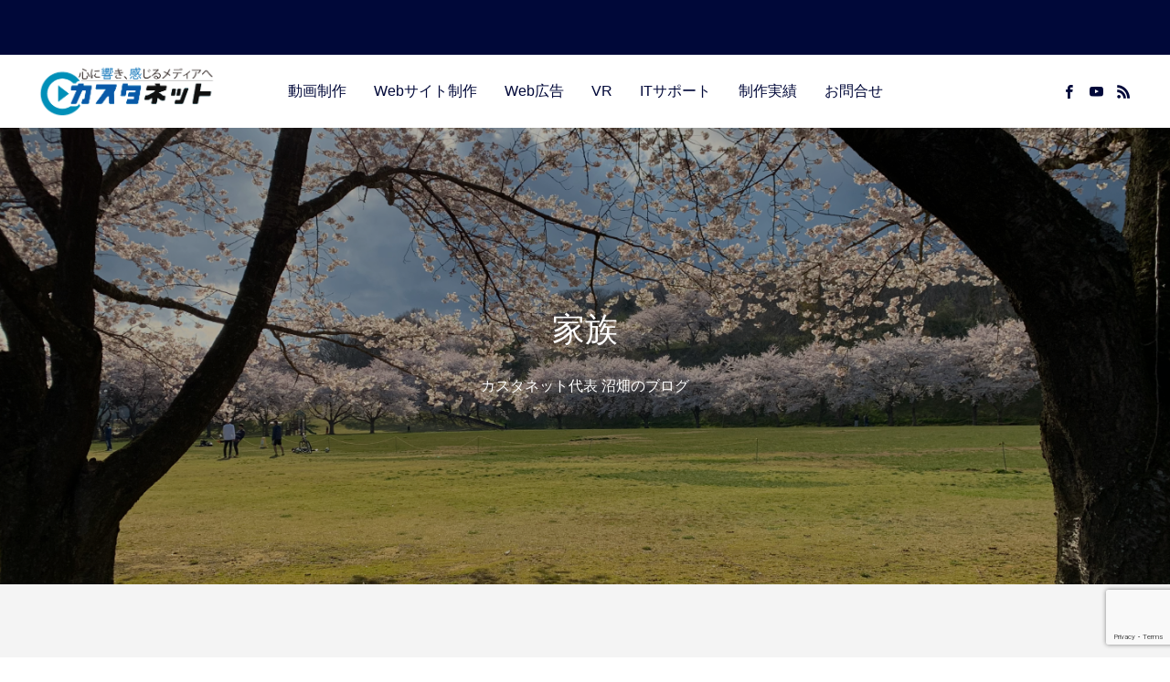

--- FILE ---
content_type: text/html; charset=UTF-8
request_url: https://cust-a.net/category/family/
body_size: 17463
content:
<!DOCTYPE html>
<html class="pc" lang="ja">
<head>
<meta charset="UTF-8">
<!--[if IE]><meta http-equiv="X-UA-Compatible" content="IE=edge"><![endif]-->
<meta name="viewport" content="width=device-width">
<title>家族 アーカイブ - 動画配信・Webサイト制作のカスタネット／青森県八戸市</title>
<meta name="description" content="">
<link rel="pingback" href="https://cust-a.net/xmlrpc.php">
<link rel="shortcut icon" href="https://cust-a.net/wp-content/uploads/2019/08/favicon01.png">
<meta name='robots' content='index, follow, max-image-preview:large, max-snippet:-1, max-video-preview:-1'/>

	<!-- This site is optimized with the Yoast SEO plugin v26.7 - https://yoast.com/wordpress/plugins/seo/ -->
	<link rel="canonical" href="https://cust-a.net/category/family/"/>
	<meta property="og:locale" content="ja_JP"/>
	<meta property="og:type" content="article"/>
	<meta property="og:title" content="家族 アーカイブ - 動画配信・Webサイト制作のカスタネット／青森県八戸市"/>
	<meta property="og:url" content="https://cust-a.net/category/family/"/>
	<meta property="og:site_name" content="動画配信・Webサイト制作のカスタネット／青森県八戸市"/>
	<meta name="twitter:card" content="summary_large_image"/>
	<script type="application/ld+json" class="yoast-schema-graph">{"@context":"https://schema.org","@graph":[{"@type":"CollectionPage","@id":"https://cust-a.net/category/family/","url":"https://cust-a.net/category/family/","name":"家族 アーカイブ - 動画配信・Webサイト制作のカスタネット／青森県八戸市","isPartOf":{"@id":"https://cust-a.net/#website"},"primaryImageOfPage":{"@id":"https://cust-a.net/category/family/#primaryimage"},"image":{"@id":"https://cust-a.net/category/family/#primaryimage"},"thumbnailUrl":"https://cust-a.net/wp-content/uploads/2024/01/ナヅキのPR.png","breadcrumb":{"@id":"https://cust-a.net/category/family/#breadcrumb"},"inLanguage":"ja"},{"@type":"ImageObject","inLanguage":"ja","@id":"https://cust-a.net/category/family/#primaryimage","url":"https://cust-a.net/wp-content/uploads/2024/01/ナヅキのPR.png","contentUrl":"https://cust-a.net/wp-content/uploads/2024/01/ナヅキのPR.png","width":1920,"height":1080,"caption":"黒猫なづき"},{"@type":"BreadcrumbList","@id":"https://cust-a.net/category/family/#breadcrumb","itemListElement":[{"@type":"ListItem","position":1,"name":"ホーム","item":"https://cust-a.net/"},{"@type":"ListItem","position":2,"name":"家族"}]},{"@type":"WebSite","@id":"https://cust-a.net/#website","url":"https://cust-a.net/","name":"カスタネット","description":"ホームページ、動画制作カスタネット（青森県八戸市）","potentialAction":[{"@type":"SearchAction","target":{"@type":"EntryPoint","urlTemplate":"https://cust-a.net/?s={search_term_string}"},"query-input":{"@type":"PropertyValueSpecification","valueRequired":true,"valueName":"search_term_string"}}],"inLanguage":"ja"}]}</script>
	<!-- / Yoast SEO plugin. -->


<link rel="alternate" type="application/rss+xml" title="動画配信・Webサイト制作のカスタネット／青森県八戸市 &raquo; フィード" href="https://cust-a.net/feed/"/>
<link rel="alternate" type="application/rss+xml" title="動画配信・Webサイト制作のカスタネット／青森県八戸市 &raquo; コメントフィード" href="https://cust-a.net/comments/feed/"/>
<link rel="alternate" type="application/rss+xml" title="動画配信・Webサイト制作のカスタネット／青森県八戸市 &raquo; 家族 カテゴリーのフィード" href="https://cust-a.net/category/family/feed/"/>
		<!-- This site uses the Google Analytics by MonsterInsights plugin v8.26.0 - Using Analytics tracking - https://www.monsterinsights.com/ -->
							<script src="//www.googletagmanager.com/gtag/js?id=G-D8CLB4TJRJ" data-cfasync="false" data-wpfc-render="false" type="text/javascript" async></script>
			<script data-cfasync="false" data-wpfc-render="false" type="text/javascript">var mi_version='8.26.0';var mi_track_user=true;var mi_no_track_reason='';var MonsterInsightsDefaultLocations={"page_location":"https:\/\/cust-a.net\/category\/family\/"};if(typeof MonsterInsightsPrivacyGuardFilter==='function'){var MonsterInsightsLocations=(typeof MonsterInsightsExcludeQuery==='object')?MonsterInsightsPrivacyGuardFilter(MonsterInsightsExcludeQuery):MonsterInsightsPrivacyGuardFilter(MonsterInsightsDefaultLocations);}else{var MonsterInsightsLocations=(typeof MonsterInsightsExcludeQuery==='object')?MonsterInsightsExcludeQuery:MonsterInsightsDefaultLocations;}var disableStrs=['ga-disable-G-D8CLB4TJRJ',];function __gtagTrackerIsOptedOut(){for(var index=0;index<disableStrs.length;index++){if(document.cookie.indexOf(disableStrs[index]+'=true')>-1){return true;}}return false;}if(__gtagTrackerIsOptedOut()){for(var index=0;index<disableStrs.length;index++){window[disableStrs[index]]=true;}}function __gtagTrackerOptout(){for(var index=0;index<disableStrs.length;index++){document.cookie=disableStrs[index]+'=true; expires=Thu, 31 Dec 2099 23:59:59 UTC; path=/';window[disableStrs[index]]=true;}}if('undefined'===typeof gaOptout){function gaOptout(){__gtagTrackerOptout();}}window.dataLayer=window.dataLayer||[];window.MonsterInsightsDualTracker={helpers:{},trackers:{},};if(mi_track_user){function __gtagDataLayer(){dataLayer.push(arguments);}function __gtagTracker(type,name,parameters){if(!parameters){parameters={};}if(parameters.send_to){__gtagDataLayer.apply(null,arguments);return;}if(type==='event'){parameters.send_to=monsterinsights_frontend.v4_id;var hookName=name;if(typeof parameters['event_category']!=='undefined'){hookName=parameters['event_category']+':'+name;}if(typeof MonsterInsightsDualTracker.trackers[hookName]!=='undefined'){MonsterInsightsDualTracker.trackers[hookName](parameters);}else{__gtagDataLayer('event',name,parameters);}}else{__gtagDataLayer.apply(null,arguments);}}__gtagTracker('js',new Date());__gtagTracker('set',{'developer_id.dZGIzZG':true,});if(MonsterInsightsLocations.page_location){__gtagTracker('set',MonsterInsightsLocations);}__gtagTracker('config','G-D8CLB4TJRJ',{"forceSSL":"true","link_attribution":"true"});window.gtag=__gtagTracker;(function(){var noopfn=function(){return null;};var newtracker=function(){return new Tracker();};var Tracker=function(){return null;};var p=Tracker.prototype;p.get=noopfn;p.set=noopfn;p.send=function(){var args=Array.prototype.slice.call(arguments);args.unshift('send');__gaTracker.apply(null,args);};var __gaTracker=function(){var len=arguments.length;if(len===0){return;}var f=arguments[len-1];if(typeof f!=='object'||f===null||typeof f.hitCallback!=='function'){if('send'===arguments[0]){var hitConverted,hitObject=false,action;if('event'===arguments[1]){if('undefined'!==typeof arguments[3]){hitObject={'eventAction':arguments[3],'eventCategory':arguments[2],'eventLabel':arguments[4],'value':arguments[5]?arguments[5]:1,}}}if('pageview'===arguments[1]){if('undefined'!==typeof arguments[2]){hitObject={'eventAction':'page_view','page_path':arguments[2],}}}if(typeof arguments[2]==='object'){hitObject=arguments[2];}if(typeof arguments[5]==='object'){Object.assign(hitObject,arguments[5]);}if('undefined'!==typeof arguments[1].hitType){hitObject=arguments[1];if('pageview'===hitObject.hitType){hitObject.eventAction='page_view';}}if(hitObject){action='timing'===arguments[1].hitType?'timing_complete':hitObject.eventAction;hitConverted=mapArgs(hitObject);__gtagTracker('event',action,hitConverted);}}return;}function mapArgs(args){var arg,hit={};var gaMap={'eventCategory':'event_category','eventAction':'event_action','eventLabel':'event_label','eventValue':'event_value','nonInteraction':'non_interaction','timingCategory':'event_category','timingVar':'name','timingValue':'value','timingLabel':'event_label','page':'page_path','location':'page_location','title':'page_title','referrer':'page_referrer',};for(arg in args){if(!(!args.hasOwnProperty(arg)||!gaMap.hasOwnProperty(arg))){hit[gaMap[arg]]=args[arg];}else{hit[arg]=args[arg];}}return hit;}try{f.hitCallback();}catch(ex){}};__gaTracker.create=newtracker;__gaTracker.getByName=newtracker;__gaTracker.getAll=function(){return[];};__gaTracker.remove=noopfn;__gaTracker.loaded=true;window['__gaTracker']=__gaTracker;})();}else{console.log("");(function(){function __gtagTracker(){return null;}window['__gtagTracker']=__gtagTracker;window['gtag']=__gtagTracker;})();}</script>
				<!-- / Google Analytics by MonsterInsights -->
		<link rel="preconnect" href="https://fonts.googleapis.com">
<link rel="preconnect" href="https://fonts.gstatic.com" crossorigin>
<link href="https://fonts.googleapis.com/css2?family=Noto+Sans+JP:wght@400;600" rel="stylesheet">
<style id='wp-img-auto-sizes-contain-inline-css' type='text/css'>
img:is([sizes=auto i],[sizes^="auto," i]){contain-intrinsic-size:3000px 1500px}
/*# sourceURL=wp-img-auto-sizes-contain-inline-css */
</style>
<link rel='stylesheet' id='style-css' href='https://cust-a.net/wp-content/themes/anthem_tcd083/style.css?ver=1.16.4' type='text/css' media='all'/>
<style id='wp-block-library-inline-css' type='text/css'>
:root{--wp-block-synced-color:#7a00df;--wp-block-synced-color--rgb:122,0,223;--wp-bound-block-color:var(--wp-block-synced-color);--wp-editor-canvas-background:#ddd;--wp-admin-theme-color:#007cba;--wp-admin-theme-color--rgb:0,124,186;--wp-admin-theme-color-darker-10:#006ba1;--wp-admin-theme-color-darker-10--rgb:0,107,160.5;--wp-admin-theme-color-darker-20:#005a87;--wp-admin-theme-color-darker-20--rgb:0,90,135;--wp-admin-border-width-focus:2px}@media (min-resolution:192dpi){:root{--wp-admin-border-width-focus:1.5px}}.wp-element-button{cursor:pointer}:root .has-very-light-gray-background-color{background-color:#eee}:root .has-very-dark-gray-background-color{background-color:#313131}:root .has-very-light-gray-color{color:#eee}:root .has-very-dark-gray-color{color:#313131}:root .has-vivid-green-cyan-to-vivid-cyan-blue-gradient-background{background:linear-gradient(135deg,#00d084,#0693e3)}:root .has-purple-crush-gradient-background{background:linear-gradient(135deg,#34e2e4,#4721fb 50%,#ab1dfe)}:root .has-hazy-dawn-gradient-background{background:linear-gradient(135deg,#faaca8,#dad0ec)}:root .has-subdued-olive-gradient-background{background:linear-gradient(135deg,#fafae1,#67a671)}:root .has-atomic-cream-gradient-background{background:linear-gradient(135deg,#fdd79a,#004a59)}:root .has-nightshade-gradient-background{background:linear-gradient(135deg,#330968,#31cdcf)}:root .has-midnight-gradient-background{background:linear-gradient(135deg,#020381,#2874fc)}:root{--wp--preset--font-size--normal:16px;--wp--preset--font-size--huge:42px}.has-regular-font-size{font-size:1em}.has-larger-font-size{font-size:2.625em}.has-normal-font-size{font-size:var(--wp--preset--font-size--normal)}.has-huge-font-size{font-size:var(--wp--preset--font-size--huge)}.has-text-align-center{text-align:center}.has-text-align-left{text-align:left}.has-text-align-right{text-align:right}.has-fit-text{white-space:nowrap!important}#end-resizable-editor-section{display:none}.aligncenter{clear:both}.items-justified-left{justify-content:flex-start}.items-justified-center{justify-content:center}.items-justified-right{justify-content:flex-end}.items-justified-space-between{justify-content:space-between}.screen-reader-text{border:0;clip-path:inset(50%);height:1px;margin:-1px;overflow:hidden;padding:0;position:absolute;width:1px;word-wrap:normal!important}.screen-reader-text:focus{background-color:#ddd;clip-path:none;color:#444;display:block;font-size:1em;height:auto;left:5px;line-height:normal;padding:15px 23px 14px;text-decoration:none;top:5px;width:auto;z-index:100000}html :where(.has-border-color){border-style:solid}html :where([style*=border-top-color]){border-top-style:solid}html :where([style*=border-right-color]){border-right-style:solid}html :where([style*=border-bottom-color]){border-bottom-style:solid}html :where([style*=border-left-color]){border-left-style:solid}html :where([style*=border-width]){border-style:solid}html :where([style*=border-top-width]){border-top-style:solid}html :where([style*=border-right-width]){border-right-style:solid}html :where([style*=border-bottom-width]){border-bottom-style:solid}html :where([style*=border-left-width]){border-left-style:solid}html :where(img[class*=wp-image-]){height:auto;max-width:100%}:where(figure){margin:0 0 1em}html :where(.is-position-sticky){--wp-admin--admin-bar--position-offset:var(--wp-admin--admin-bar--height,0px)}@media screen and (max-width:600px){html :where(.is-position-sticky){--wp-admin--admin-bar--position-offset:0px}}

/*# sourceURL=wp-block-library-inline-css */
</style><style id='global-styles-inline-css' type='text/css'>
:root{--wp--preset--aspect-ratio--square: 1;--wp--preset--aspect-ratio--4-3: 4/3;--wp--preset--aspect-ratio--3-4: 3/4;--wp--preset--aspect-ratio--3-2: 3/2;--wp--preset--aspect-ratio--2-3: 2/3;--wp--preset--aspect-ratio--16-9: 16/9;--wp--preset--aspect-ratio--9-16: 9/16;--wp--preset--color--black: #000000;--wp--preset--color--cyan-bluish-gray: #abb8c3;--wp--preset--color--white: #ffffff;--wp--preset--color--pale-pink: #f78da7;--wp--preset--color--vivid-red: #cf2e2e;--wp--preset--color--luminous-vivid-orange: #ff6900;--wp--preset--color--luminous-vivid-amber: #fcb900;--wp--preset--color--light-green-cyan: #7bdcb5;--wp--preset--color--vivid-green-cyan: #00d084;--wp--preset--color--pale-cyan-blue: #8ed1fc;--wp--preset--color--vivid-cyan-blue: #0693e3;--wp--preset--color--vivid-purple: #9b51e0;--wp--preset--gradient--vivid-cyan-blue-to-vivid-purple: linear-gradient(135deg,rgb(6,147,227) 0%,rgb(155,81,224) 100%);--wp--preset--gradient--light-green-cyan-to-vivid-green-cyan: linear-gradient(135deg,rgb(122,220,180) 0%,rgb(0,208,130) 100%);--wp--preset--gradient--luminous-vivid-amber-to-luminous-vivid-orange: linear-gradient(135deg,rgb(252,185,0) 0%,rgb(255,105,0) 100%);--wp--preset--gradient--luminous-vivid-orange-to-vivid-red: linear-gradient(135deg,rgb(255,105,0) 0%,rgb(207,46,46) 100%);--wp--preset--gradient--very-light-gray-to-cyan-bluish-gray: linear-gradient(135deg,rgb(238,238,238) 0%,rgb(169,184,195) 100%);--wp--preset--gradient--cool-to-warm-spectrum: linear-gradient(135deg,rgb(74,234,220) 0%,rgb(151,120,209) 20%,rgb(207,42,186) 40%,rgb(238,44,130) 60%,rgb(251,105,98) 80%,rgb(254,248,76) 100%);--wp--preset--gradient--blush-light-purple: linear-gradient(135deg,rgb(255,206,236) 0%,rgb(152,150,240) 100%);--wp--preset--gradient--blush-bordeaux: linear-gradient(135deg,rgb(254,205,165) 0%,rgb(254,45,45) 50%,rgb(107,0,62) 100%);--wp--preset--gradient--luminous-dusk: linear-gradient(135deg,rgb(255,203,112) 0%,rgb(199,81,192) 50%,rgb(65,88,208) 100%);--wp--preset--gradient--pale-ocean: linear-gradient(135deg,rgb(255,245,203) 0%,rgb(182,227,212) 50%,rgb(51,167,181) 100%);--wp--preset--gradient--electric-grass: linear-gradient(135deg,rgb(202,248,128) 0%,rgb(113,206,126) 100%);--wp--preset--gradient--midnight: linear-gradient(135deg,rgb(2,3,129) 0%,rgb(40,116,252) 100%);--wp--preset--font-size--small: 13px;--wp--preset--font-size--medium: 20px;--wp--preset--font-size--large: 36px;--wp--preset--font-size--x-large: 42px;--wp--preset--spacing--20: 0.44rem;--wp--preset--spacing--30: 0.67rem;--wp--preset--spacing--40: 1rem;--wp--preset--spacing--50: 1.5rem;--wp--preset--spacing--60: 2.25rem;--wp--preset--spacing--70: 3.38rem;--wp--preset--spacing--80: 5.06rem;--wp--preset--shadow--natural: 6px 6px 9px rgba(0, 0, 0, 0.2);--wp--preset--shadow--deep: 12px 12px 50px rgba(0, 0, 0, 0.4);--wp--preset--shadow--sharp: 6px 6px 0px rgba(0, 0, 0, 0.2);--wp--preset--shadow--outlined: 6px 6px 0px -3px rgb(255, 255, 255), 6px 6px rgb(0, 0, 0);--wp--preset--shadow--crisp: 6px 6px 0px rgb(0, 0, 0);}:where(.is-layout-flex){gap: 0.5em;}:where(.is-layout-grid){gap: 0.5em;}body .is-layout-flex{display: flex;}.is-layout-flex{flex-wrap: wrap;align-items: center;}.is-layout-flex > :is(*, div){margin: 0;}body .is-layout-grid{display: grid;}.is-layout-grid > :is(*, div){margin: 0;}:where(.wp-block-columns.is-layout-flex){gap: 2em;}:where(.wp-block-columns.is-layout-grid){gap: 2em;}:where(.wp-block-post-template.is-layout-flex){gap: 1.25em;}:where(.wp-block-post-template.is-layout-grid){gap: 1.25em;}.has-black-color{color: var(--wp--preset--color--black) !important;}.has-cyan-bluish-gray-color{color: var(--wp--preset--color--cyan-bluish-gray) !important;}.has-white-color{color: var(--wp--preset--color--white) !important;}.has-pale-pink-color{color: var(--wp--preset--color--pale-pink) !important;}.has-vivid-red-color{color: var(--wp--preset--color--vivid-red) !important;}.has-luminous-vivid-orange-color{color: var(--wp--preset--color--luminous-vivid-orange) !important;}.has-luminous-vivid-amber-color{color: var(--wp--preset--color--luminous-vivid-amber) !important;}.has-light-green-cyan-color{color: var(--wp--preset--color--light-green-cyan) !important;}.has-vivid-green-cyan-color{color: var(--wp--preset--color--vivid-green-cyan) !important;}.has-pale-cyan-blue-color{color: var(--wp--preset--color--pale-cyan-blue) !important;}.has-vivid-cyan-blue-color{color: var(--wp--preset--color--vivid-cyan-blue) !important;}.has-vivid-purple-color{color: var(--wp--preset--color--vivid-purple) !important;}.has-black-background-color{background-color: var(--wp--preset--color--black) !important;}.has-cyan-bluish-gray-background-color{background-color: var(--wp--preset--color--cyan-bluish-gray) !important;}.has-white-background-color{background-color: var(--wp--preset--color--white) !important;}.has-pale-pink-background-color{background-color: var(--wp--preset--color--pale-pink) !important;}.has-vivid-red-background-color{background-color: var(--wp--preset--color--vivid-red) !important;}.has-luminous-vivid-orange-background-color{background-color: var(--wp--preset--color--luminous-vivid-orange) !important;}.has-luminous-vivid-amber-background-color{background-color: var(--wp--preset--color--luminous-vivid-amber) !important;}.has-light-green-cyan-background-color{background-color: var(--wp--preset--color--light-green-cyan) !important;}.has-vivid-green-cyan-background-color{background-color: var(--wp--preset--color--vivid-green-cyan) !important;}.has-pale-cyan-blue-background-color{background-color: var(--wp--preset--color--pale-cyan-blue) !important;}.has-vivid-cyan-blue-background-color{background-color: var(--wp--preset--color--vivid-cyan-blue) !important;}.has-vivid-purple-background-color{background-color: var(--wp--preset--color--vivid-purple) !important;}.has-black-border-color{border-color: var(--wp--preset--color--black) !important;}.has-cyan-bluish-gray-border-color{border-color: var(--wp--preset--color--cyan-bluish-gray) !important;}.has-white-border-color{border-color: var(--wp--preset--color--white) !important;}.has-pale-pink-border-color{border-color: var(--wp--preset--color--pale-pink) !important;}.has-vivid-red-border-color{border-color: var(--wp--preset--color--vivid-red) !important;}.has-luminous-vivid-orange-border-color{border-color: var(--wp--preset--color--luminous-vivid-orange) !important;}.has-luminous-vivid-amber-border-color{border-color: var(--wp--preset--color--luminous-vivid-amber) !important;}.has-light-green-cyan-border-color{border-color: var(--wp--preset--color--light-green-cyan) !important;}.has-vivid-green-cyan-border-color{border-color: var(--wp--preset--color--vivid-green-cyan) !important;}.has-pale-cyan-blue-border-color{border-color: var(--wp--preset--color--pale-cyan-blue) !important;}.has-vivid-cyan-blue-border-color{border-color: var(--wp--preset--color--vivid-cyan-blue) !important;}.has-vivid-purple-border-color{border-color: var(--wp--preset--color--vivid-purple) !important;}.has-vivid-cyan-blue-to-vivid-purple-gradient-background{background: var(--wp--preset--gradient--vivid-cyan-blue-to-vivid-purple) !important;}.has-light-green-cyan-to-vivid-green-cyan-gradient-background{background: var(--wp--preset--gradient--light-green-cyan-to-vivid-green-cyan) !important;}.has-luminous-vivid-amber-to-luminous-vivid-orange-gradient-background{background: var(--wp--preset--gradient--luminous-vivid-amber-to-luminous-vivid-orange) !important;}.has-luminous-vivid-orange-to-vivid-red-gradient-background{background: var(--wp--preset--gradient--luminous-vivid-orange-to-vivid-red) !important;}.has-very-light-gray-to-cyan-bluish-gray-gradient-background{background: var(--wp--preset--gradient--very-light-gray-to-cyan-bluish-gray) !important;}.has-cool-to-warm-spectrum-gradient-background{background: var(--wp--preset--gradient--cool-to-warm-spectrum) !important;}.has-blush-light-purple-gradient-background{background: var(--wp--preset--gradient--blush-light-purple) !important;}.has-blush-bordeaux-gradient-background{background: var(--wp--preset--gradient--blush-bordeaux) !important;}.has-luminous-dusk-gradient-background{background: var(--wp--preset--gradient--luminous-dusk) !important;}.has-pale-ocean-gradient-background{background: var(--wp--preset--gradient--pale-ocean) !important;}.has-electric-grass-gradient-background{background: var(--wp--preset--gradient--electric-grass) !important;}.has-midnight-gradient-background{background: var(--wp--preset--gradient--midnight) !important;}.has-small-font-size{font-size: var(--wp--preset--font-size--small) !important;}.has-medium-font-size{font-size: var(--wp--preset--font-size--medium) !important;}.has-large-font-size{font-size: var(--wp--preset--font-size--large) !important;}.has-x-large-font-size{font-size: var(--wp--preset--font-size--x-large) !important;}
/*# sourceURL=global-styles-inline-css */
</style>

<style id='classic-theme-styles-inline-css' type='text/css'>
/*! This file is auto-generated */
.wp-block-button__link{color:#fff;background-color:#32373c;border-radius:9999px;box-shadow:none;text-decoration:none;padding:calc(.667em + 2px) calc(1.333em + 2px);font-size:1.125em}.wp-block-file__button{background:#32373c;color:#fff;text-decoration:none}
/*# sourceURL=/wp-includes/css/classic-themes.min.css */
</style>
<link rel='stylesheet' id='contact-form-7-css' href='https://cust-a.net/wp-content/plugins/contact-form-7/includes/css/styles.css?ver=6.1.4' type='text/css' media='all'/>
<style>:root {
  --tcd-font-type1: Arial,"Hiragino Sans","Yu Gothic Medium","Meiryo",sans-serif;
  --tcd-font-type2: "Times New Roman",Times,"Yu Mincho","游明朝","游明朝体","Hiragino Mincho Pro",serif;
  --tcd-font-type3: Palatino,"Yu Kyokasho","游教科書体","UD デジタル 教科書体 N","游明朝","游明朝体","Hiragino Mincho Pro","Meiryo",serif;
  --tcd-font-type-logo: "Noto Sans JP",sans-serif;
}</style>
<script type="text/javascript" src="https://cust-a.net/wp-includes/js/jquery/jquery.min.js?ver=3.7.1" id="jquery-core-js"></script>
<script type="text/javascript" src="https://cust-a.net/wp-includes/js/jquery/jquery-migrate.min.js?ver=3.4.1" id="jquery-migrate-js"></script>
<script type="text/javascript" src="https://cust-a.net/wp-content/plugins/google-analytics-for-wordpress/assets/js/frontend-gtag.min.js?ver=8.26.0" id="monsterinsights-frontend-script-js"></script>
<script data-cfasync="false" data-wpfc-render="false" type="text/javascript" id='monsterinsights-frontend-script-js-extra'>//<![CDATA[
var monsterinsights_frontend={"js_events_tracking":"true","download_extensions":"doc,pdf,ppt,zip,xls,docx,pptx,xlsx","inbound_paths":"[{\"path\":\"\\\/go\\\/\",\"label\":\"affiliate\"},{\"path\":\"\\\/recommend\\\/\",\"label\":\"affiliate\"}]","home_url":"https:\/\/cust-a.net","hash_tracking":"false","v4_id":"G-D8CLB4TJRJ"};
//]]></script>
<link rel="https://api.w.org/" href="https://cust-a.net/wp-json/"/><link rel="alternate" title="JSON" type="application/json" href="https://cust-a.net/wp-json/wp/v2/categories/4"/><link rel="stylesheet" href="https://cust-a.net/wp-content/themes/anthem_tcd083/css/design-plus.css?ver=1.16.4">
<link rel="stylesheet" href="https://cust-a.net/wp-content/themes/anthem_tcd083/css/sns-botton.css?ver=1.16.4">
<link rel="stylesheet" media="screen and (max-width:1251px)" href="https://cust-a.net/wp-content/themes/anthem_tcd083/css/responsive.css?ver=1.16.4">
<link rel="stylesheet" media="screen and (max-width:1251px)" href="https://cust-a.net/wp-content/themes/anthem_tcd083/css/footer-bar.css?ver=1.16.4">

<script src="https://cust-a.net/wp-content/themes/anthem_tcd083/js/jquery.easing.1.4.js?ver=1.16.4"></script>
<script src="https://cust-a.net/wp-content/themes/anthem_tcd083/js/jscript.js?ver=1.16.4"></script>
<script src="https://cust-a.net/wp-content/themes/anthem_tcd083/js/comment.js?ver=1.16.4"></script>

<link rel="stylesheet" href="https://cust-a.net/wp-content/themes/anthem_tcd083/js/simplebar.css?ver=1.16.4">
<script src="https://cust-a.net/wp-content/themes/anthem_tcd083/js/simplebar.min.js?ver=1.16.4"></script>


<script src="https://cust-a.net/wp-content/themes/anthem_tcd083/js/header_fix.js?ver=1.16.4"></script>
<script src="https://cust-a.net/wp-content/themes/anthem_tcd083/js/header_fix_mobile.js?ver=1.16.4"></script>



<style type="text/css">

body, input, textarea { font-family: var(--tcd-font-type1); }

.rich_font, .p-vertical { font-family: var(--tcd-font-type1);  }

.rich_font_1 { font-family: var(--tcd-font-type1); }
.rich_font_2 { font-family: var(--tcd-font-type2); font-weight:500; }
.rich_font_3 { font-family: var(--tcd-font-type3); font-weight:500; }
.rich_font_type2 { font-family: Arial, "Hiragino Sans", "ヒラギノ角ゴ ProN", "Hiragino Kaku Gothic ProN", "游ゴシック", YuGothic, "メイリオ", Meiryo, sans-serif; font-weight:500; }
.rich_font_logo { font-family: var(--tcd-font-type-logo); font-weight: bold !important;}


#header_top { color:#ffffff; background:#000839; }
#header_top a, header_search .button label:before { color:#ffffff; }
#header_bottom { color:#000839; background:#ffffff; }
#header_bottom a { color:#000839; }
#header_top a:hover, #header_bottom a:hover, header_search .button label:hover:before { color:#005082; }
#header_search .button label { background:#000839; }
.header_fix #header_bottom, .header_fix_mobile #header_bottom { background:rgba(255,255,255,0.7); }
.header_fix #header.active #header_bottom, .header_fix_mobile #header.active #header_bottom{ background:rgba(255,255,255,1); }
#global_menu > ul > li > a, body.home #global_menu > ul > li.current-menu-item > a { color:#000839; }
#global_menu > ul > li.active > a, #global_menu > ul > li.active_button > a { color:#005082 !important; }
#global_menu ul ul a { color:#ffffff; background:#005082; }
#global_menu ul ul a:hover { color:#ffffff; background:#ffa41b; }
#menu_button span { background:#000; }
#menu_button:hover span { background:#005082 !important; }
#drawer_menu { background:#222222; }
#mobile_menu a, .mobile #lang_button a { color:#ffffff; background:#222222; border-color:#444444; }
#mobile_menu li li a { color:#ffffff; background:#333333; }
#mobile_menu a:hover, #drawer_menu .close_button:hover, #mobile_menu .child_menu_button:hover { color:#ffffff; background:#00a7ce; }
#mobile_menu li li a:hover { color:#ffffff; }
#lang_button_mobile { background:#222222; }
#lang_button_mobile li { border-color:#444444; }
#lang_button_mobile li a { color:#ffffff; background:#222222; border-color:#444444; }
#lang_button_mobile li a:hover { color:#ffffff; background:#00a7ce; }
#lang_mobile_button:hover:before, #lang_mobile_button.active:before { color:#005082; }
#header_search .input_area input, #footer_search { background:#555555; }
.megamenu_product_category_list { background:#222222; }
.megamenu_product_category_list .title { font-size:16px; }
.megamenu_blog_list { background:#222222; }
.megamenu_blog_list .title { font-size:14px; }
#footer_post_list_wrap { background:#e5e5e5; }
#footer_post_list .title_area { background:#000839; }
#footer_post_list .title { color:#ffffff; }
#footer_carousel .headline { color:#ffffff; }
#footer_carousel_inner .title { font-size:18px; }
@media screen and (max-width:750px) {
  #footer_carousel_inner .title { font-size:15px; }
}
#return_top a:before { color:#ffffff; }
#return_top a { background:#005082; }
#return_top a:hover { background:#ffa41b; }
.author_profile a.avatar img, .animate_image img, .animate_background .image, #recipe_archive .blur_image {
  width:100%; height:auto;
  -webkit-transition: transform  0.75s ease;
  transition: transform  0.75s ease;
}
.author_profile a.avatar:hover img, .animate_image:hover img, .animate_background:hover .image, #recipe_archive a:hover .blur_image {
  -webkit-transform: scale(1.2);
  transform: scale(1.2);
}



a { color:#000; }

a:hover, #header_logo a:hover, #global_menu > ul > li.current-menu-item > a, .megamenu_blog_list a:hover .title, #footer a:hover, #footer_social_link li a:hover:before, #bread_crumb a:hover, #bread_crumb li.home a:hover:after, #bread_crumb, #bread_crumb li.last, #next_prev_post a:hover,
.index_post_slider .category a:hover, .index_post_slider .carousel_arrow:hover:before, .single_copy_title_url_btn:hover, #footer_post_list a:hover .title, #footer_carousel_inner a:hover .desc, .support_list .date, .support_list .question:hover, .support_list .question.active,
.widget_tab_post_list_button a.active, .p-dropdown__list li a:hover, .p-dropdown__title:hover, .p-dropdown__title:hover:after, .p-dropdown__title:hover:after, .p-dropdown__list li a:hover, .p-dropdown__list .child_menu_button:hover, .tcdw_search_box_widget .search_area .search_button:hover:before,
#blog_list .title a:hover, #post_title_area .category a:hover, #related_post .category a:hover, #blog_list li a:hover, #index_news a .date, #index_news_slider a:hover .title, .tcd_category_list a:hover, .tcd_category_list .child_menu_button:hover, .styled_post_list1 a:hover .title,
#post_title_area .post_meta a:hover, #single_author_title_area .author_link li a:hover:before, .author_profile a:hover, .author_profile .author_link li a:hover:before, #post_meta_bottom a:hover, .cardlink_title a:hover, .comment a:hover, .comment_form_wrapper a:hover, #searchform .submit_button:hover:before
  { color: #005082; }
#footer_sns li.note a:hover:before, .header_sns li.note a:hover:before, .author_profile .author_link li.note a:hover:before
  { background-color: #005082; }

.megamenu_product_category_list a:hover .title_area, #comment_tab li.active a, #submit_comment:hover, #cancel_comment_reply a:hover, #wp-calendar #prev a:hover, #wp-calendar #next a:hover, #wp-calendar td a:hover,
#post_pagination p, #post_pagination a:hover, #p_readmore .button:hover, .page_navi a:hover, .page_navi span.current, #post_pagination a:hover,.c-pw__btn:hover, #post_pagination a:hover, #comment_tab li a:hover,
#footer_post_list .category a, .post_slider_widget .slick-dots button:hover::before, .post_slider_widget .slick-dots .slick-active button::before, #header_slider .slick-dots button:hover::before, #header_slider .slick-dots .slick-active button::before,
.cb_product_review .vote_buttons a:hover, .cb_product_review .vote_buttons a.active
  { background-color: #005082; }

.megamenu_product_category_list a:hover .title_area, .megamenu_product_category_list .item:first-of-type a:hover .title_area, .index_post_slider .carousel_arrow:hover, .widget_headline, #comment_textarea textarea:focus, .c-pw__box-input:focus, .page_navi a:hover, .page_navi span.current, #post_pagination p, #post_pagination a:hover,
#header_slider .slick-dots button:hover::before, #header_slider .slick-dots .slick-active button::before, .cb_product_review .vote_buttons a:hover, .cb_product_review .vote_buttons a.active
  { border-color: #005082; }

#footer_post_list .category a:hover { background:rgba(0,80,130,0.7); }

.widget_headline { background:#ffa41b; }
.post_content a, .custom-html-widget a { color:#000839; }
.post_content a:hover, .custom-html-widget a:hover { color:#00a8cc; }
.midashi01 {
  position: relative;
  padding: 1rem .5rem;
  font-size: 120%;
}

.midashi01:before,
.midashi01:after {
  position: absolute;
  left: 0;
  width: 100%;
  height: 4px;
  content: '';
  background-image: -webkit-gradient(linear, right top, left top, from(#005082), to(#FFA41B));
  background-image: -webkit-linear-gradient(right, #005082 0%, #FFA41B 100%);
  background-image: linear-gradient(to left, #005082 0%, #FFA41B 100%);
}

.midashi01:before {
  top: 0;
}

.midashi01:after {
  bottom: 0;
}

.midashi-kagi {
  position: relative;
  padding: 1em 2em;
  text-align: center;
}

.midashi-kagi:before,
.midashi-kagi:after {
  position: absolute;
  content: '';
}

.midashi-kagi:after {
  top: 0;
  left: 0;
  width: 50px;
  height: 50px;
  border-top: 2px solid #000;
  border-left: 2px solid #000;
}

.midashi-kagi:before {
  right: 0;
  bottom: 0;
  width: 50px;
  height: 50px;
  border-right: 2px solid #000;
  border-bottom: 2px solid #000;
}

div.container6 {
  margin:auto;
 }
.child {
 text-align: center;
 }

.container02 {
  display: flex;
  flex-wrap: wrap;
}
.column--l,
.column--r {
  width: 100%;
  margin-bottom:2em;
}

@media (min-width: 768px) {
  .column--l {
    width: 67%;
  }
  .column--r {
    width: 28%;
 padding-right:15px; padding-left:15px;
  }

/* フォーム全体の装飾 */
.cf7-custom-form p {
    margin-bottom: 20px;
    font-weight: bold;
}

/* 入力欄の幅を100%に */
.cf7-custom-form input[type="text"],
.cf7-custom-form input[type="email"],
.cf7-custom-form input[type="tel"],
.cf7-custom-form input[type="url"],
.cf7-custom-form select,
.cf7-custom-form textarea {
    width: 100%;
    padding: 8px;
    border: 1px solid #ccc;
    border-radius: 4px;
    font-weight: normal;
    margin-top: 5px;
}

/* チェックボックス・ラジオボタンを横並びに */
.cf7-custom-form .wpcf7-checkbox .wpcf7-list-item,
.cf7-custom-form .wpcf7-radio .wpcf7-list-item {
    display: inline-block;
    margin-right: 15px;
    font-weight: normal;
}

/* 送信ボタンの装飾 */
.cf7-custom-form input[type="submit"] {
    background-color: #0073aa;
    color: #fff;
    border: none;
    padding: 15px 50px;
    cursor: pointer;
    font-size: 18px;
    border-radius: 5px;
}

.cf7-custom-form input[type="submit"]:hover {
    background-color: #005177;
}
/* 追加分：日付選択なども綺麗にする */
.cf7-custom-form input[type="date"],
.cf7-custom-form input[type="number"] {
    width: 100%;
    padding: 8px;
    border: 1px solid #ccc;
    border-radius: 4px;
}
}.styled_h2 {
  font-size:26px !important; text-align:left; color:#ffffff; background:#005082;  border-top:0px solid #dddddd;
  border-bottom:0px solid #dddddd;
  border-left:0px solid #dddddd;
  border-right:0px solid #dddddd;
  padding:15px 15px 15px 15px !important;
  margin:0px 0px 30px !important;
}
.styled_h3 {
  font-size:22px !important; text-align:left; color:#005082;   border-top:0px solid #dddddd;
  border-bottom:0px solid #dddddd;
  border-left:2px solid #000000;
  border-right:0px solid #dddddd;
  padding:6px 0px 6px 16px !important;
  margin:0px 0px 30px !important;
}
.styled_h4 {
  font-size:18px !important; text-align:left; color:#005082;   border-top:0px solid #dddddd;
  border-bottom:1px solid #dddddd;
  border-left:0px solid #dddddd;
  border-right:0px solid #dddddd;
  padding:3px 0px 3px 20px !important;
  margin:0px 0px 30px !important;
}
.styled_h5 {
  font-size:14px !important; text-align:left; color:#005082;   border-top:0px solid #dddddd;
  border-bottom:1px solid #dddddd;
  border-left:0px solid #dddddd;
  border-right:0px solid #dddddd;
  padding:3px 0px 3px 24px !important;
  margin:0px 0px 30px !important;
}
.q_custom_button1 {
  color:#ffffff !important;
  border-color:rgba(0,80,130,1);
}
.q_custom_button1.animation_type1 { background:#00a8cc; }
.q_custom_button1:hover, .q_custom_button1:focus {
  color:#ffffff !important;
  border-color:rgba(0,8,57,1);
}
.q_custom_button1.animation_type1:hover { background:#ffa41b; }
.q_custom_button1:before { background:#ffa41b; }
.q_custom_button2 {
  color:#ffffff !important;
  border-color:rgba(0,80,130,1);
}
.q_custom_button2.animation_type1 { background:#00a8cc; }
.q_custom_button2:hover, .q_custom_button2:focus {
  color:#ffffff !important;
  border-color:rgba(0,8,57,1);
}
.q_custom_button2.animation_type1:hover { background:#ffa41b; }
.q_custom_button2:before { background:#ffa41b; }
.q_custom_button3 {
  color:#ffffff !important;
  border-color:rgba(0,80,130,1);
}
.q_custom_button3.animation_type1 { background:#00a8cc; }
.q_custom_button3:hover, .q_custom_button3:focus {
  color:#ffffff !important;
  border-color:rgba(0,8,57,1);
}
.q_custom_button3.animation_type1:hover { background:#ffa41b; }
.q_custom_button3:before { background:#ffa41b; }
.speech_balloon_left1 .speach_balloon_text { background-color: #ffdfdf; border-color: #ffdfdf; color: #000000 }
.speech_balloon_left1 .speach_balloon_text::before { border-right-color: #ffdfdf }
.speech_balloon_left1 .speach_balloon_text::after { border-right-color: #ffdfdf }
.speech_balloon_left2 .speach_balloon_text { background-color: #ffffff; border-color: #ff5353; color: #000000 }
.speech_balloon_left2 .speach_balloon_text::before { border-right-color: #ff5353 }
.speech_balloon_left2 .speach_balloon_text::after { border-right-color: #ffffff }
.speech_balloon_right1 .speach_balloon_text { background-color: #ccf4ff; border-color: #ccf4ff; color: #000000 }
.speech_balloon_right1 .speach_balloon_text::before { border-left-color: #ccf4ff }
.speech_balloon_right1 .speach_balloon_text::after { border-left-color: #ccf4ff }
.speech_balloon_right2 .speach_balloon_text { background-color: #ffffff; border-color: #0789b5; color: #000000 }
.speech_balloon_right2 .speach_balloon_text::before { border-left-color: #0789b5 }
.speech_balloon_right2 .speach_balloon_text::after { border-left-color: #ffffff }
.qt_google_map .pb_googlemap_custom-overlay-inner { background:#000000; color:#ffffff; }
.qt_google_map .pb_googlemap_custom-overlay-inner::after { border-color:#000000 transparent transparent transparent; }
</style>

<style id="current-page-style" type="text/css">
#page_header .catch { font-size:36px; color:#FFFFFF; }
#page_header .desc { font-size:16px; color:#FFFFFF; }
#blog_list .title { font-size:18px; }
#blog_list .title a { color:#005082; }
#blog_list .desc { font-size:16px; }
@media screen and (max-width:750px) {
  #page_header .catch { font-size:24px; }
  #page_header .desc { font-size:14px; }
  #blog_list .title { font-size:15px; }
  #blog_list .desc { font-size:14px; }
}
#site_wrap { display:none; }
#site_loader_overlay {
  background:#005082;
  opacity: 1;
  position: fixed;
  top: 0px;
  left: 0px;
  width: 100%;
  height: 100%;
  width: 100vw;
  height: 100vh;
  z-index: 99999;
}
#site_loader_overlay.slide_up {
 top:-100vh; opacity:0;
 -webkit-transition: transition: top 1.0s cubic-bezier(0.83, 0, 0.17, 1) 0.4s, opacity 0s cubic-bezier(0.83, 0, 0.17, 1) 1.5s; transition: top 1.0s cubic-bezier(0.83, 0, 0.17, 1) 0.4s, opacity 0s cubic-bezier(0.83, 0, 0.17, 1) 1.5s;
}
#site_loader_overlay.slide_down {
 top:100vh; opacity:0;
 -webkit-transition: transition: top 1.0s cubic-bezier(0.83, 0, 0.17, 1) 0.4s, opacity 0s cubic-bezier(0.83, 0, 0.17, 1) 1.5s; transition: top 1.0s cubic-bezier(0.83, 0, 0.17, 1) 0.4s, opacity 0s cubic-bezier(0.83, 0, 0.17, 1) 1.5s;
}
#site_loader_overlay.slide_left {
 left:-100vw; opactiy:0;
 -webkit-transition: transition: left 1.0s cubic-bezier(0.83, 0, 0.17, 1) 0.4s, opacity 0s cubic-bezier(0.83, 0, 0.17, 1) 1.5s; transition: left 1.0s cubic-bezier(0.83, 0, 0.17, 1) 0.4s, opacity 0s cubic-bezier(0.83, 0, 0.17, 1) 1.5s;
}
#site_loader_overlay.slide_right {
 left:100vw; opactiy:0;
 -webkit-transition: transition: left 1.0s cubic-bezier(0.83, 0, 0.17, 1) 0.4s, opacity 0s cubic-bezier(0.83, 0, 0.17, 1) 1.5s; transition: left 1.0s cubic-bezier(0.83, 0, 0.17, 1) 0.4s, opacity 0s cubic-bezier(0.83, 0, 0.17, 1) 1.5s;
}
#site_loader_logo { position:relative; width:100%; height:100%; }
#site_loader_logo_inner {
  position:absolute; text-align:center; width:100%;
  top:50%; -ms-transform: translateY(-50%); -webkit-transform: translateY(-50%); transform: translateY(-50%);
}
#site_loader_overlay.active #site_loader_logo_inner {
  opacity:0;
  -webkit-transition: all 1.0s cubic-bezier(0.22, 1, 0.36, 1) 0s; transition: all 1.0s cubic-bezier(0.22, 1, 0.36, 1) 0s;
}
#site_loader_logo img.mobile { display:none; }
#site_loader_logo_inner p { margin-top:20px; line-height:2; }
@media screen and (max-width:750px) {
  #site_loader_logo.has_mobile_logo img.pc { display:none; }
  #site_loader_logo.has_mobile_logo img.mobile { display:inline; }
}
#site_loader_logo_inner .message { text-align:left; margin:30px auto 0; display:table; }
#site_loader_logo_inner .message.type2 { text-align:center; }
#site_loader_logo_inner .message.type3 { text-align:right; }
#site_loader_logo_inner .message_inner { display:inline; line-height:1.5; margin:0; }
@media screen and (max-width:750px) {
  #site_loader_logo .message { margin:23px auto 0; }
}

/* ----- animation ----- */
#site_loader_logo .logo_image { opacity:0; }
#site_loader_logo .message { opacity:0; }
#site_loader_logo.active .logo_image {
  -webkit-animation: opacityAnimation 1.4s ease forwards 0.5s;
  animation: opacityAnimation 1.4s ease forwards 0.5s;
}
#site_loader_logo.active .message {
  -webkit-animation: opacityAnimation 1.4s ease forwards 1.5s;
  animation: opacityAnimation 1.4s ease forwards 1.5s;
}
#site_loader_logo_inner .text { display:inline; }
#site_loader_logo_inner .dot_animation_wrap { display:inline; margin:0 0 0 4px; position:absolute; }
#site_loader_logo_inner .dot_animation { display:inline; }
#site_loader_logo_inner i {
  width:2px; height:2px; margin:0 4px 0 0; border-radius:100%;
  display:inline-block; background:#000;
  -webkit-animation: loading-dots-middle-dots 0.5s linear infinite; -ms-animation: loading-dots-middle-dots 0.5s linear infinite; animation: loading-dots-middle-dots 0.5s linear infinite;
}
#site_loader_logo_inner i:first-child {
  opacity: 0;
  -webkit-animation: loading-dots-first-dot 0.5s infinite; -ms-animation: loading-dots-first-dot 0.5s linear infinite; animation: loading-dots-first-dot 0.5s linear infinite;
  -webkit-transform: translate(-4px); -ms-transform: translate(-4px); transform: translate(-4px);
}
#site_loader_logo_inner i:last-child {
  -webkit-animation: loading-dots-last-dot 0.5s linear infinite; -ms-animation: loading-dots-last-dot 0.5s linear infinite; animation: loading-dots-last-dot 0.5s linear infinite;
}
@-webkit-keyframes loading-dots-fadein{
  100% { opacity:1; }
}
@keyframes loading-dots-fadein{
  100% { opacity:1; }
}
@-webkit-keyframes loading-dots-first-dot {
  100% { -webkit-transform:translate(6px); -ms-transform:translate(6px); transform:translate(6px); opacity:1; }
}
@keyframes loading-dots-first-dot {
  100% {-webkit-transform:translate(6px);-ms-transform:translate(6px); transform:translate(6px); opacity:1; }
}
@-webkit-keyframes loading-dots-middle-dots { 
  100% { -webkit-transform:translate(6px); -ms-transform:translate(6px); transform:translate(6px) }
}
@keyframes loading-dots-middle-dots {
  100% { -webkit-transform:translate(6px); -ms-transform:translate(6px); transform:translate(6px) }
}
@-webkit-keyframes loading-dots-last-dot {
  100% { -webkit-transform:translate(6px); -ms-transform:translate(6px); transform:translate(6px); opacity:0; }
}
@keyframes loading-dots-last-dot {
  100% { -webkit-transform:translate(6px); -ms-transform:translate(6px); transform:translate(6px); opacity:0; }
}
#site_loader_animation {
  width: 48px;
  height: 48px;
  font-size: 10px;
  text-indent: -9999em;
  position: absolute;
  top: 0;
  left: 0;
	right: 0;
	bottom: 0;
	margin: auto;
  border: 3px solid rgba(0,0,0,0.2);
  border-top-color: #000000;
  border-radius: 50%;
  -webkit-animation: loading-circle 1.1s infinite linear;
  animation: loading-circle 1.1s infinite linear;
}
@-webkit-keyframes loading-circle {
  0% { -webkit-transform: rotate(0deg); transform: rotate(0deg); }
  100% { -webkit-transform: rotate(360deg); transform: rotate(360deg); }
}
@media only screen and (max-width: 767px) {
	#site_loader_animation { width: 30px; height: 30px; }
}
@keyframes loading-circle {
  0% { -webkit-transform: rotate(0deg); transform: rotate(0deg); }
  100% { -webkit-transform: rotate(360deg); transform: rotate(360deg); }
}
#site_loader_overlay.active #site_loader_animation {
  opacity:0;
  -webkit-transition: all 1.0s cubic-bezier(0.22, 1, 0.36, 1) 0s; transition: all 1.0s cubic-bezier(0.22, 1, 0.36, 1) 0s;
}
#site_loader_logo_inner .message { font-size:16px; color:#ffffff; }
#site_loader_logo_inner i { background:#ffffff; }
@media screen and (max-width:750px) {
  #site_loader_logo_inner .message { font-size:14px; }
}
</style>

<script type="text/javascript">jQuery(document).ready(function($){$('.megamenu_blog_slider').slick({infinite:true,dots:false,arrows:false,slidesToShow:4,slidesToScroll:1,swipeToSlide:true,touchThreshold:20,adaptiveHeight:false,pauseOnHover:true,autoplay:false,fade:false,easing:'easeOutExpo',speed:700,autoplaySpeed:5000});$('.megamenu_blog_list .prev_item').on('click',function(){$(this).closest('.megamenu_blog_list').find('.megamenu_blog_slider').slick('slickPrev');});$('.megamenu_blog_list .next_item').on('click',function(){$(this).closest('.megamenu_blog_list').find('.megamenu_blog_slider').slick('slickNext');});});</script>
<script type="text/javascript">jQuery(document).ready(function($){$('#footer_carousel_inner').slick({infinite:true,dots:false,arrows:false,slidesToShow:4,slidesToScroll:1,swipeToSlide:true,touchThreshold:20,adaptiveHeight:false,pauseOnHover:true,autoplay:true,fade:false,easing:'easeOutExpo',speed:700,autoplaySpeed:5000,responsive:[{breakpoint:1200,settings:{slidesToShow:3}},{breakpoint:950,settings:{slidesToShow:2}},{breakpoint:650,settings:{slidesToShow:1}}]});$('#footer_carousel .prev_item').on('click',function(){$('#footer_carousel_inner').slick('slickPrev');});$('#footer_carousel .next_item').on('click',function(){$('#footer_carousel_inner').slick('slickNext');});});</script>

<script>jQuery(function($){var $window=$(window);var $body=$('body');if($('.q_underline').length){var gradient_prefix=null;$('.q_underline').each(function(){var bbc=$(this).css('borderBottomColor');if(jQuery.inArray(bbc,['transparent','rgba(0, 0, 0, 0)'])==-1){if(gradient_prefix===null){gradient_prefix='';var ua=navigator.userAgent.toLowerCase();if(/webkit/.test(ua)){gradient_prefix='-webkit-';}else if(/firefox/.test(ua)){gradient_prefix='-moz-';}else{gradient_prefix='';}}$(this).css('borderBottomColor','transparent');if(gradient_prefix){$(this).css('backgroundImage',gradient_prefix+'linear-gradient(left, transparent 50%, '+bbc+' 50%)');}else{$(this).css('backgroundImage','linear-gradient(to right, transparent 50%, '+bbc+' 50%)');}}});$window.on('scroll.q_underline',function(){$('.q_underline:not(.is-active)').each(function(){if($body.hasClass('show-serumtal')){var left=$(this).offset().left;if(window.scrollX>left-window.innerHeight){$(this).addClass('is-active');}}else{var top=$(this).offset().top;if(window.scrollY>top-window.innerHeight){$(this).addClass('is-active');}}});if(!$('.q_underline:not(.is-active)').length){$window.off('scroll.q_underline');}});}});</script>
<link rel='stylesheet' id='slick-style-css' href='https://cust-a.net/wp-content/themes/anthem_tcd083/js/slick.css?ver=1.0.0' type='text/css' media='all'/>
</head>
<body id="body" class="archive category category-family category-4 wp-embed-responsive wp-theme-anthem_tcd083 no_page_nav use_header_fix use_mobile_header_fix">


<div id="container">

   
 
 <header id="header">

  <div id="header_top">
   <div id="header_top_inner">
               </div><!-- END #header_top_inner -->
  </div><!-- END #header_top -->

  <div id="header_bottom">
   <div id="header_bottom_inner">
    <div id="header_logo">
     <div class="logo">
 <a href="https://cust-a.net/" title="動画配信・Webサイト制作のカスタネット／青森県八戸市">
    <img class="pc_logo_image" src="https://cust-a.net/wp-content/uploads/2020/04/custanet_logo419.png?1768811036" alt="動画配信・Webサイト制作のカスタネット／青森県八戸市" title="動画配信・Webサイト制作のカスタネット／青森県八戸市" width="210" height="64"/>
      <img class="mobile_logo_image" src="https://cust-a.net/wp-content/uploads/2020/04/custanet_logo540.png?1768811036" alt="動画配信・Webサイト制作のカスタネット／青森県八戸市" title="動画配信・Webサイト制作のカスタネット／青森県八戸市" width="90" height="28"/>
   </a>
</div>

    </div>
            <a id="menu_button" href="#"><span></span><span></span><span></span></a>
    <nav id="global_menu">
     <ul id="menu-%e3%82%b0%e3%83%ad%e3%83%bc%e3%83%90%e3%83%ab%e3%83%a1%e3%83%8b%e3%83%a5%e3%83%bc" class="menu"><li id="menu-item-642" class="menu-item menu-item-type-taxonomy menu-item-object-product_category menu-item-has-children menu-item-642 "><a href="https://cust-a.net/plan_category/movie/">動画制作</a>
<ul class="sub-menu">
	<li id="menu-item-660" class="menu-item menu-item-type-post_type menu-item-object-product menu-item-660 "><a href="https://cust-a.net/plan/movie/">動画制作</a></li>
	<li id="menu-item-656" class="menu-item menu-item-type-post_type menu-item-object-product menu-item-656 "><a href="https://cust-a.net/plan/streaming/">ライブ配信</a></li>
	<li id="menu-item-654" class="menu-item menu-item-type-post_type menu-item-object-product menu-item-654 "><a href="https://cust-a.net/plan/photograph/">撮影</a></li>
	<li id="menu-item-653" class="menu-item menu-item-type-post_type menu-item-object-product menu-item-653 "><a href="https://cust-a.net/plan/program/">YouTube定期配信プラン</a></li>
	<li id="menu-item-819" class="menu-item menu-item-type-post_type menu-item-object-product menu-item-819 "><a href="https://cust-a.net/plan/video-shooting-with-foreign-travelers/">Video shooting with foreign travelers</a></li>
</ul>
</li>
<li id="menu-item-643" class="menu-item menu-item-type-taxonomy menu-item-object-product_category menu-item-has-children menu-item-643 "><a href="https://cust-a.net/plan_category/homepage/">Webサイト制作</a>
<ul class="sub-menu">
	<li id="menu-item-662" class="menu-item menu-item-type-post_type menu-item-object-product menu-item-662 "><a href="https://cust-a.net/plan/homepage/">ホームページ制作</a></li>
	<li id="menu-item-659" class="menu-item menu-item-type-post_type menu-item-object-product menu-item-659 "><a href="https://cust-a.net/plan/renewal/">ホームページリニューアル</a></li>
	<li id="menu-item-657" class="menu-item menu-item-type-post_type menu-item-object-product menu-item-657 "><a href="https://cust-a.net/plan/operation/">Webサイト運営代行</a></li>
	<li id="menu-item-658" class="menu-item menu-item-type-post_type menu-item-object-product menu-item-658 "><a href="https://cust-a.net/plan/seo/">SEO</a></li>
</ul>
</li>
<li id="menu-item-644" class="menu-item menu-item-type-taxonomy menu-item-object-product_category menu-item-has-children menu-item-644 "><a href="https://cust-a.net/plan_category/ad/">Web広告</a>
<ul class="sub-menu">
	<li id="menu-item-651" class="menu-item menu-item-type-post_type menu-item-object-product menu-item-651 "><a href="https://cust-a.net/plan/video-ads/">動画広告</a></li>
	<li id="menu-item-649" class="menu-item menu-item-type-post_type menu-item-object-product menu-item-649 "><a href="https://cust-a.net/plan/search-engine-ads/">検索エンジン、ポータルサイト広告</a></li>
	<li id="menu-item-650" class="menu-item menu-item-type-post_type menu-item-object-product menu-item-650 "><a href="https://cust-a.net/plan/sns-ads/">SNS広告</a></li>
</ul>
</li>
<li id="menu-item-645" class="menu-item menu-item-type-taxonomy menu-item-object-product_category menu-item-has-children menu-item-645 "><a href="https://cust-a.net/plan_category/virtual/">VR</a>
<ul class="sub-menu">
	<li id="menu-item-661" class="menu-item menu-item-type-post_type menu-item-object-product menu-item-661 "><a href="https://cust-a.net/plan/vr/">VR動画、360°カメラ</a></li>
</ul>
</li>
<li id="menu-item-646" class="menu-item menu-item-type-taxonomy menu-item-object-product_category menu-item-has-children menu-item-646 "><a href="https://cust-a.net/plan_category/project/">ITサポート</a>
<ul class="sub-menu">
	<li id="menu-item-648" class="menu-item menu-item-type-post_type menu-item-object-product menu-item-648 "><a href="https://cust-a.net/plan/consulting/">コンサルティング</a></li>
	<li id="menu-item-647" class="menu-item menu-item-type-post_type menu-item-object-product menu-item-647 "><a href="https://cust-a.net/plan/web-manager/">Web担当養成講座</a></li>
	<li id="menu-item-655" class="menu-item menu-item-type-post_type menu-item-object-product menu-item-655 "><a href="https://cust-a.net/plan/conferencing/">Web会議サポート</a></li>
</ul>
</li>
<li id="menu-item-771" class="menu-item menu-item-type-post_type menu-item-object-page menu-item-771 "><a href="https://cust-a.net/results/">制作実績</a></li>
<li id="menu-item-670" class="menu-item menu-item-type-post_type menu-item-object-page menu-item-670 "><a href="https://cust-a.net/contact/">お問合せ</a></li>
</ul>    </nav>
            <ul id="header_sns" class="header_sns clearfix">
                         <li class="facebook"><a href="https://www.facebook.com/custanet" rel="nofollow" target="_blank" title="Facebook"><span>Facebook</span></a></li>          <li class="youtube"><a href="https://www.youtube.com/@web7884" rel="nofollow" target="_blank" title="Youtube"><span>Youtube</span></a></li>               <li class="rss"><a href="https://cust-a.net/feed/" rel="nofollow noopener" target="_blank" title="RSS"><span>RSS</span></a></li>    </ul>
       </div><!-- END #header_bottom_inner -->
  </div><!-- END #header_bottom -->

  
 </header>

 
 <div id="page_header_wrap">
  <div id="page_header" class="text_layout_type2 no_layer_image">
  <div id="page_header_inner">
   <div class="caption">
        <h1 class="catch animate_item rich_font_1">家族</h1>
            <p class="desc animate_item rich_font_1"><span class="pc">カスタネット代表 沼畑のブログ</span><span class="mobile">カスタネット代表 沼畑のブログ</span></p>
       </div>
  </div>
    <div class="overlay" style="background:rgba(0,0,0,0.3);"></div>
    <div class="bg_image pc" style="background:url(https://cust-a.net/wp-content/uploads/2023/05/トップ画像.png) no-repeat center top; background-size:cover;"></div>  <div class="bg_image mobile" style="background:url(https://cust-a.net/wp-content/uploads/2023/05/トップ画像.png) no-repeat center top; background-size:cover;"></div> </div>
 </div><!-- END #page_header_wrap -->

<div id="blog_archive" style="background:#f4f4f4;">

  
  
  <div id="blog_list" class="clearfix">
       <article class="item">
     <a class="image_link animate_background clearfix" href="https://cust-a.net/%e9%bb%92%e7%8c%ab%e3%81%aa%e3%81%a5%e3%81%8d%e3%81%8c%e7%99%bb%e9%8c%b2%e8%80%851%e4%b8%87%e4%ba%ba%e7%aa%81%e7%a0%b4%ef%bc%81/">
      <div class="image_wrap">
       <div class="image" style="background:url(https://cust-a.net/wp-content/uploads/2024/01/ナヅキのPR-800x520.png) no-repeat center center; background-size:cover;"></div>
      </div>
     </a>
     <div class="title_area">
      <h2 class="title rich_font_1"><a href="https://cust-a.net/%e9%bb%92%e7%8c%ab%e3%81%aa%e3%81%a5%e3%81%8d%e3%81%8c%e7%99%bb%e9%8c%b2%e8%80%851%e4%b8%87%e4%ba%ba%e7%aa%81%e7%a0%b4%ef%bc%81/"><span>黒猫なづきが登録者1万人突破！</span></a></h2>
      <p class="desc"><span>前々回のユキパルで紹介した黒猫なづき。9月に保護して我が家の家族になった子猫をYouTubeで配信しています。きっかけは保護してくれた友人に</span></p>            <ul class="meta clearfix">
              <li class="date"><time class="entry-date updated" datetime="2024-01-31T19:49:14+09:00">2023.11.03</time></li>
                     <li class="category"><a href="https://cust-a.net/category/family/">家族</a></li>
             </ul>
           </div>
    </article>
       <article class="item">
     <a class="image_link animate_background clearfix" href="https://cust-a.net/%e9%bb%92%e7%8c%ab%e3%81%aa%e3%81%a5%e3%81%8d/">
      <div class="image_wrap">
       <div class="image" style="background:url(https://cust-a.net/wp-content/uploads/2024/01/なづきQR-720x520.png) no-repeat center center; background-size:cover;"></div>
      </div>
     </a>
     <div class="title_area">
      <h2 class="title rich_font_1"><a href="https://cust-a.net/%e9%bb%92%e7%8c%ab%e3%81%aa%e3%81%a5%e3%81%8d/"><span>黒猫なづき</span></a></h2>
      <p class="desc"><span>ある日突然家族が増えました。LINEで友人が送ってきた一枚の写真。そこには小さな黒猫が写ってました。聞いてみると最近親子数匹で現れた</span></p>            <ul class="meta clearfix">
              <li class="date"><time class="entry-date updated" datetime="2024-01-31T19:49:34+09:00">2023.10.01</time></li>
                     <li class="category"><a href="https://cust-a.net/category/family/">家族</a></li>
             </ul>
           </div>
    </article>
       <article class="item">
     <a class="image_link animate_background clearfix" href="https://cust-a.net/%e9%81%ba%e8%a8%80%e3%80%81%e5%a7%8b%e3%82%81%e3%81%be%e3%81%97%e3%81%9f/">
      <div class="image_wrap">
       <div class="image" style="background:url(https://cust-a.net/wp-content/uploads/2023/05/22855772-680x450.png) no-repeat center center; background-size:cover;"></div>
      </div>
     </a>
     <div class="title_area">
      <h2 class="title rich_font_1"><a href="https://cust-a.net/%e9%81%ba%e8%a8%80%e3%80%81%e5%a7%8b%e3%82%81%e3%81%be%e3%81%97%e3%81%9f/"><span>遺言、始めました</span></a></h2>
      <p class="desc"><span>父は56歳で亡くなりました。現在私は51歳、あと5年で父が死んだ歳になります。ずっと父の死は頭の中にあって、なんとなくそのぐらいに自分も</span></p>            <ul class="meta clearfix">
              <li class="date"><time class="entry-date updated" datetime="2023-05-08T11:16:26+09:00">2023.03.08</time></li>
                     <li class="category"><a href="https://cust-a.net/category/family/">家族</a></li>
             </ul>
           </div>
    </article>
       <article class="item">
     <a class="image_link animate_background clearfix" href="https://cust-a.net/%e3%82%b5%e3%83%b3%e3%82%bf%e3%81%8c%e3%81%86%e3%81%a1%e3%81%ab%e3%82%84%e3%81%a3%e3%81%a6%e3%81%8d%e3%81%9f%ef%bc%81/">
      <div class="image_wrap">
       <div class="image" style="background:url(https://cust-a.net/wp-content/uploads/2023/05/23256222-680x450.png) no-repeat center center; background-size:cover;"></div>
      </div>
     </a>
     <div class="title_area">
      <h2 class="title rich_font_1"><a href="https://cust-a.net/%e3%82%b5%e3%83%b3%e3%82%bf%e3%81%8c%e3%81%86%e3%81%a1%e3%81%ab%e3%82%84%e3%81%a3%e3%81%a6%e3%81%8d%e3%81%9f%ef%bc%81/"><span>サンタがうちにやってきた！</span></a></h2>
      <p class="desc"><span>12月24日は子供たちにとって1年で一番ワクワクする日ではないでしょうか。街のどこかしこで流れるクリスマスソングに心躍り、寝る前には夜空を見</span></p>            <ul class="meta clearfix">
              <li class="date"><time class="entry-date updated" datetime="2023-05-08T11:22:37+09:00">2023.01.08</time></li>
                     <li class="category"><a href="https://cust-a.net/category/family/">家族</a></li>
             </ul>
           </div>
    </article>
       <article class="item">
     <a class="image_link animate_background clearfix" href="https://cust-a.net/12%e5%b9%b4%e7%9b%ae%e3%81%ae%e5%88%9d%e6%8c%91%e6%88%a6/">
      <div class="image_wrap">
       <div class="image" style="background:url(https://cust-a.net/wp-content/uploads/2020/12/407846-1-680x450.png) no-repeat center center; background-size:cover;"></div>
      </div>
     </a>
     <div class="title_area">
      <h2 class="title rich_font_1"><a href="https://cust-a.net/12%e5%b9%b4%e7%9b%ae%e3%81%ae%e5%88%9d%e6%8c%91%e6%88%a6/"><span>12年目の初挑戦</span></a></h2>
      <p class="desc"><span>上の娘が小学校を卒業してすぐに下の娘が入学したので、今年で12回目の運動会。つまり小学校では最後の運動会。私は忙しぶって小学校の行事</span></p>            <ul class="meta clearfix">
              <li class="date"><time class="entry-date updated" datetime="2020-12-05T08:07:19+09:00">2020.11.05</time></li>
                     <li class="category"><a href="https://cust-a.net/category/family/">家族</a></li>
             </ul>
           </div>
    </article>
     </div><!-- END #blog_list -->

  
  
</div><!-- END #blog_archive -->


  <footer id="footer">

    <div id="footer_carousel_wrap">
   <div id="footer_carousel">
    <div class="headline rich_font">注目のサービス</div>
    <div id="footer_carousel_inner">
          <article class="item">
      <a href="https://cust-a.net/plan/operation/">
       <p class="icon" style="background:#00a8cc;"><span>サイト運営</span></p>       <img class="image" src="https://cust-a.net/wp-content/uploads/2023/05/Webサイト運営代行フッターカルーセル.png" alt="" title="">
       <div class="title_area">
        <p class="title rich_font_1"><span>Webサイト運営代行</span></p>
                <p class="desc"><span>Webサイトの更新を格安で代行します</span></p>
               </div>
      </a>
     </article>
          <article class="item">
      <a href="https://cust-a.net/plan/video-shooting-with-foreign-travelers/">
       <p class="icon" style="background:#ffa41b;"><span>Aomori Travel Support</span></p>       <img class="image" src="https://cust-a.net/wp-content/uploads/2024/01/カスタネットHP素材.png" alt="" title="">
       <div class="title_area">
        <p class="title rich_font_1"><span>Video shooting with foreign travelers</span></p>
                <p class="desc"><span>For foreign visitors to Aomori</span></p>
               </div>
      </a>
     </article>
          <article class="item">
      <a href="https://cust-a.net/plan/sns-ads/">
       <p class="icon" style="background:#000839;"><span>SNS広告</span></p>       <img class="image" src="https://cust-a.net/wp-content/uploads/2023/06/SNS広告フッターカルーセル.png" alt="" title="">
       <div class="title_area">
        <p class="title rich_font_1"><span>SNS広告</span></p>
                <p class="desc"><span>SNSに広告を出すと一気に認知度が高まります！</span></p>
               </div>
      </a>
     </article>
          <article class="item">
      <a href="https://cust-a.net/plan/renewal/">
       <p class="icon" style="background:#00a8cc;"><span>HPリニューアル</span></p>       <img class="image" src="https://cust-a.net/wp-content/uploads/2023/05/リニューアルフッターカルーセル.png" alt="" title="">
       <div class="title_area">
        <p class="title rich_font_1"><span>ホームページリニューアル</span></p>
                <p class="desc"><span>ワンランク上のHPで会社に改革を</span></p>
               </div>
      </a>
     </article>
          <article class="item">
      <a href="https://cust-a.net/plan/program/">
       <p class="icon" style="background:#005082;"><span>定期配信</span></p>       <img class="image" src="https://cust-a.net/wp-content/uploads/2023/05/定期番組フッターカルーセル.png" alt="" title="">
       <div class="title_area">
        <p class="title rich_font_1"><span>YouTube定期配信プラン</span></p>
                <p class="desc"><span>定期的な配信でファンを獲得</span></p>
               </div>
      </a>
     </article>
          <article class="item">
      <a href="https://cust-a.net/plan/homepage/">
       <p class="icon" style="background:#00a8cc;"><span>HP制作</span></p>       <img class="image" src="https://cust-a.net/wp-content/uploads/2023/05/フッターカルーセル.png" alt="" title="">
       <div class="title_area">
        <p class="title rich_font_1"><span>ホームページ制作</span></p>
                <p class="desc"><span>ホームページが無い会社は存在してないのと同然です</span></p>
               </div>
      </a>
     </article>
         </div><!-- END #footer_carousel_inner -->
        <div class="carousel_arrow next_item"></div>
    <div class="carousel_arrow prev_item"></div>
       </div><!-- END #footer_carousel -->
      <div class="overlay" style="background:rgba(0,0,0,0.3);"></div>
   
      <div class="footer_bg_image " style="background:url(https://cust-a.net/wp-content/uploads/2023/05/トップ背景画像.png) no-repeat center center; background-size:cover;"></div>
        </div><!-- END #footer_carousel_wrap -->
  
    <div id="footer_post_list_wrap">
   <div id="footer_post_list" class="clearfix">
        <article class="item">
          <p class="category cat_id_3"><a href="https://cust-a.net/category/jobs/">お仕事</a></p>
          <a class="animate_background clearfix" href="https://cust-a.net/ai%e3%81%ae%e9%80%b2%e5%8c%96%e3%81%a7%e4%ba%88%e6%b8%ac%e3%81%a7%e3%81%8d%e3%82%8b%e6%9c%aa%e6%9d%a5%e3%81%ae%e3%81%8a%e4%bb%95%e4%ba%8b/">
      <div class="image_wrap">
       <div class="image" style="background:url(https://cust-a.net/wp-content/uploads/2024/01/22988281-250x250.png) no-repeat center center; background-size:cover;"></div>
      </div>
      <div class="title_area">
       <p class="title"><span>AIの進化で予測できる未来のお仕事</span></p>
      </div>
     </a>
    </article>
        <article class="item">
          <p class="category cat_id_3"><a href="https://cust-a.net/category/jobs/">お仕事</a></p>
          <a class="animate_background clearfix" href="https://cust-a.net/ai%e3%81%ae%e9%80%b2%e5%8c%96%e3%81%a8%e6%81%90%e6%80%96/">
      <div class="image_wrap">
       <div class="image" style="background:url(https://cust-a.net/wp-content/uploads/2024/01/1836810-250x250.png) no-repeat center center; background-size:cover;"></div>
      </div>
      <div class="title_area">
       <p class="title"><span>AIの進化と恐怖</span></p>
      </div>
     </a>
    </article>
        <article class="item">
          <p class="category cat_id_4"><a href="https://cust-a.net/category/family/">家族</a></p>
          <a class="animate_background clearfix" href="https://cust-a.net/%e9%bb%92%e7%8c%ab%e3%81%aa%e3%81%a5%e3%81%8d%e3%81%8c%e7%99%bb%e9%8c%b2%e8%80%851%e4%b8%87%e4%ba%ba%e7%aa%81%e7%a0%b4%ef%bc%81/">
      <div class="image_wrap">
       <div class="image" style="background:url(https://cust-a.net/wp-content/uploads/2024/01/ナヅキのPR-250x250.png) no-repeat center center; background-size:cover;"></div>
      </div>
      <div class="title_area">
       <p class="title"><span>黒猫なづきが登録者1万人突破！</span></p>
      </div>
     </a>
    </article>
       </div><!-- END #footer_post_list -->
  </div><!-- END #footer_post_list_wrap -->
  
  <div id="footer_bottom">

            <div id="footer_menu" class="footer_menu">
     <ul id="menu-%e3%83%95%e3%83%83%e3%82%bf%e3%83%bc%e3%83%a1%e3%83%8b%e3%83%a5%e3%83%bc" class="menu"><li id="menu-item-692" class="menu-item menu-item-type-post_type menu-item-object-page menu-item-692 "><a href="https://cust-a.net/about/">会社情報</a></li>
<li id="menu-item-691" class="menu-item menu-item-type-post_type menu-item-object-page menu-item-691 "><a href="https://cust-a.net/results/">制作実績</a></li>
<li id="menu-item-718" class="menu-item menu-item-type-post_type menu-item-object-page current_page_parent menu-item-718 current-menu-item"><a href="https://cust-a.net/%e3%83%96%e3%83%ad%e3%82%b0%e4%b8%80%e8%a6%a7%e3%83%9a%e3%83%bc%e3%82%b8/">代表ブログ</a></li>
<li id="menu-item-690" class="menu-item menu-item-type-post_type menu-item-object-page menu-item-690 "><a href="https://cust-a.net/contact/">お問い合わせ</a></li>
<li id="menu-item-760" class="menu-item menu-item-type-post_type menu-item-object-page menu-item-privacy-policy menu-item-760 "><a rel="privacy-policy" href="https://cust-a.net/privacy-policy/">プライバシーポリシー</a></li>
</ul>    </div>
    
        <ul id="footer_sns" class="clearfix">
                         <li class="facebook"><a href="https://www.facebook.com/custanet" rel="nofollow" target="_blank" title="Facebook"><span>Facebook</span></a></li>          <li class="youtube"><a href="https://www.youtube.com/@web7884" rel="nofollow" target="_blank" title="Youtube"><span>Youtube</span></a></li>               <li class="rss"><a href="https://cust-a.net/feed/" rel="nofollow noopener" target="_blank" title="RSS"><span>RSS</span></a></li>    </ul>
    
  </div><!-- END #footer_bottom -->

  <p id="copyright" style="background:#000839; color:#ffffff;">Copyright © 2023　カスタネット</p>

 </footer>

 
 <div id="return_top">
  <a href="#body"><span>TOP</span></a>
 </div>

 
</div><!-- #container -->

<div id="drawer_menu">
 <nav>
  <ul id="mobile_menu" class="menu"><li class="menu-item menu-item-type-taxonomy menu-item-object-product_category menu-item-has-children menu-item-642 "><a href="https://cust-a.net/plan_category/movie/">動画制作</a>
<ul class="sub-menu">
	<li class="menu-item menu-item-type-post_type menu-item-object-product menu-item-660 "><a href="https://cust-a.net/plan/movie/">動画制作</a></li>
	<li class="menu-item menu-item-type-post_type menu-item-object-product menu-item-656 "><a href="https://cust-a.net/plan/streaming/">ライブ配信</a></li>
	<li class="menu-item menu-item-type-post_type menu-item-object-product menu-item-654 "><a href="https://cust-a.net/plan/photograph/">撮影</a></li>
	<li class="menu-item menu-item-type-post_type menu-item-object-product menu-item-653 "><a href="https://cust-a.net/plan/program/">YouTube定期配信プラン</a></li>
	<li class="menu-item menu-item-type-post_type menu-item-object-product menu-item-819 "><a href="https://cust-a.net/plan/video-shooting-with-foreign-travelers/">Video shooting with foreign travelers</a></li>
</ul>
</li>
<li class="menu-item menu-item-type-taxonomy menu-item-object-product_category menu-item-has-children menu-item-643 "><a href="https://cust-a.net/plan_category/homepage/">Webサイト制作</a>
<ul class="sub-menu">
	<li class="menu-item menu-item-type-post_type menu-item-object-product menu-item-662 "><a href="https://cust-a.net/plan/homepage/">ホームページ制作</a></li>
	<li class="menu-item menu-item-type-post_type menu-item-object-product menu-item-659 "><a href="https://cust-a.net/plan/renewal/">ホームページリニューアル</a></li>
	<li class="menu-item menu-item-type-post_type menu-item-object-product menu-item-657 "><a href="https://cust-a.net/plan/operation/">Webサイト運営代行</a></li>
	<li class="menu-item menu-item-type-post_type menu-item-object-product menu-item-658 "><a href="https://cust-a.net/plan/seo/">SEO</a></li>
</ul>
</li>
<li class="menu-item menu-item-type-taxonomy menu-item-object-product_category menu-item-has-children menu-item-644 "><a href="https://cust-a.net/plan_category/ad/">Web広告</a>
<ul class="sub-menu">
	<li class="menu-item menu-item-type-post_type menu-item-object-product menu-item-651 "><a href="https://cust-a.net/plan/video-ads/">動画広告</a></li>
	<li class="menu-item menu-item-type-post_type menu-item-object-product menu-item-649 "><a href="https://cust-a.net/plan/search-engine-ads/">検索エンジン、ポータルサイト広告</a></li>
	<li class="menu-item menu-item-type-post_type menu-item-object-product menu-item-650 "><a href="https://cust-a.net/plan/sns-ads/">SNS広告</a></li>
</ul>
</li>
<li class="menu-item menu-item-type-taxonomy menu-item-object-product_category menu-item-has-children menu-item-645 "><a href="https://cust-a.net/plan_category/virtual/">VR</a>
<ul class="sub-menu">
	<li class="menu-item menu-item-type-post_type menu-item-object-product menu-item-661 "><a href="https://cust-a.net/plan/vr/">VR動画、360°カメラ</a></li>
</ul>
</li>
<li class="menu-item menu-item-type-taxonomy menu-item-object-product_category menu-item-has-children menu-item-646 "><a href="https://cust-a.net/plan_category/project/">ITサポート</a>
<ul class="sub-menu">
	<li class="menu-item menu-item-type-post_type menu-item-object-product menu-item-648 "><a href="https://cust-a.net/plan/consulting/">コンサルティング</a></li>
	<li class="menu-item menu-item-type-post_type menu-item-object-product menu-item-647 "><a href="https://cust-a.net/plan/web-manager/">Web担当養成講座</a></li>
	<li class="menu-item menu-item-type-post_type menu-item-object-product menu-item-655 "><a href="https://cust-a.net/plan/conferencing/">Web会議サポート</a></li>
</ul>
</li>
<li class="menu-item menu-item-type-post_type menu-item-object-page menu-item-771 "><a href="https://cust-a.net/results/">制作実績</a></li>
<li class="menu-item menu-item-type-post_type menu-item-object-page menu-item-670 "><a href="https://cust-a.net/contact/">お問合せ</a></li>
</ul> </nav>
  <div id="mobile_banner">
   </div><!-- END #footer_mobile_banner -->
</div>

<script>jQuery(document).ready(function($){$('#page_header_wrap .animate_item:not(:hidden)').each(function(i){$(this).delay(i*500).queue(function(next){$(this).addClass('animate');next();});});});</script>


<script type="speculationrules">
{"prefetch":[{"source":"document","where":{"and":[{"href_matches":"/*"},{"not":{"href_matches":["/wp-*.php","/wp-admin/*","/wp-content/uploads/*","/wp-content/*","/wp-content/plugins/*","/wp-content/themes/anthem_tcd083/*","/*\\?(.+)"]}},{"not":{"selector_matches":"a[rel~=\"nofollow\"]"}},{"not":{"selector_matches":".no-prefetch, .no-prefetch a"}}]},"eagerness":"conservative"}]}
</script>
<script type="text/javascript" src="https://cust-a.net/wp-includes/js/dist/hooks.min.js?ver=dd5603f07f9220ed27f1" id="wp-hooks-js"></script>
<script type="text/javascript" src="https://cust-a.net/wp-includes/js/dist/i18n.min.js?ver=c26c3dc7bed366793375" id="wp-i18n-js"></script>
<script type="text/javascript" id="wp-i18n-js-after">//<![CDATA[
wp.i18n.setLocaleData({'text direction\u0004ltr':['ltr']});
//]]></script>
<script type="text/javascript" src="https://cust-a.net/wp-content/plugins/contact-form-7/includes/swv/js/index.js?ver=6.1.4" id="swv-js"></script>
<script type="text/javascript" id="contact-form-7-js-translations">//<![CDATA[
(function(domain,translations){var localeData=translations.locale_data[domain]||translations.locale_data.messages;localeData[""].domain=domain;wp.i18n.setLocaleData(localeData,domain);})("contact-form-7",{"translation-revision-date":"2025-11-30 08:12:23+0000","generator":"GlotPress\/4.0.3","domain":"messages","locale_data":{"messages":{"":{"domain":"messages","plural-forms":"nplurals=1; plural=0;","lang":"ja_JP"},"This contact form is placed in the wrong place.":["\u3053\u306e\u30b3\u30f3\u30bf\u30af\u30c8\u30d5\u30a9\u30fc\u30e0\u306f\u9593\u9055\u3063\u305f\u4f4d\u7f6e\u306b\u7f6e\u304b\u308c\u3066\u3044\u307e\u3059\u3002"],"Error:":["\u30a8\u30e9\u30fc:"]}},"comment":{"reference":"includes\/js\/index.js"}});
//]]></script>
<script type="text/javascript" id="contact-form-7-js-before">//<![CDATA[
var wpcf7={"api":{"root":"https:\/\/cust-a.net\/wp-json\/","namespace":"contact-form-7\/v1"}};
//]]></script>
<script type="text/javascript" src="https://cust-a.net/wp-content/plugins/contact-form-7/includes/js/index.js?ver=6.1.4" id="contact-form-7-js"></script>
<script type="text/javascript" src="https://www.google.com/recaptcha/api.js?render=6LfIKeMZAAAAADnG77OFC8Gs-6DScazqJZy_R0fK&amp;ver=3.0" id="google-recaptcha-js"></script>
<script type="text/javascript" src="https://cust-a.net/wp-includes/js/dist/vendor/wp-polyfill.min.js?ver=3.15.0" id="wp-polyfill-js"></script>
<script type="text/javascript" id="wpcf7-recaptcha-js-before">//<![CDATA[
var wpcf7_recaptcha={"sitekey":"6LfIKeMZAAAAADnG77OFC8Gs-6DScazqJZy_R0fK","actions":{"homepage":"homepage","contactform":"contactform"}};
//]]></script>
<script type="text/javascript" src="https://cust-a.net/wp-content/plugins/contact-form-7/modules/recaptcha/index.js?ver=6.1.4" id="wpcf7-recaptcha-js"></script>
<script type="text/javascript" src="https://cust-a.net/wp-content/themes/anthem_tcd083/js/slick.min.js?ver=1.0.0" id="slick-script-js"></script>
</body>
</html>

--- FILE ---
content_type: text/html; charset=utf-8
request_url: https://www.google.com/recaptcha/api2/anchor?ar=1&k=6LfIKeMZAAAAADnG77OFC8Gs-6DScazqJZy_R0fK&co=aHR0cHM6Ly9jdXN0LWEubmV0OjQ0Mw..&hl=en&v=PoyoqOPhxBO7pBk68S4YbpHZ&size=invisible&anchor-ms=20000&execute-ms=30000&cb=g85kzk32gppy
body_size: 48372
content:
<!DOCTYPE HTML><html dir="ltr" lang="en"><head><meta http-equiv="Content-Type" content="text/html; charset=UTF-8">
<meta http-equiv="X-UA-Compatible" content="IE=edge">
<title>reCAPTCHA</title>
<style type="text/css">
/* cyrillic-ext */
@font-face {
  font-family: 'Roboto';
  font-style: normal;
  font-weight: 400;
  font-stretch: 100%;
  src: url(//fonts.gstatic.com/s/roboto/v48/KFO7CnqEu92Fr1ME7kSn66aGLdTylUAMa3GUBHMdazTgWw.woff2) format('woff2');
  unicode-range: U+0460-052F, U+1C80-1C8A, U+20B4, U+2DE0-2DFF, U+A640-A69F, U+FE2E-FE2F;
}
/* cyrillic */
@font-face {
  font-family: 'Roboto';
  font-style: normal;
  font-weight: 400;
  font-stretch: 100%;
  src: url(//fonts.gstatic.com/s/roboto/v48/KFO7CnqEu92Fr1ME7kSn66aGLdTylUAMa3iUBHMdazTgWw.woff2) format('woff2');
  unicode-range: U+0301, U+0400-045F, U+0490-0491, U+04B0-04B1, U+2116;
}
/* greek-ext */
@font-face {
  font-family: 'Roboto';
  font-style: normal;
  font-weight: 400;
  font-stretch: 100%;
  src: url(//fonts.gstatic.com/s/roboto/v48/KFO7CnqEu92Fr1ME7kSn66aGLdTylUAMa3CUBHMdazTgWw.woff2) format('woff2');
  unicode-range: U+1F00-1FFF;
}
/* greek */
@font-face {
  font-family: 'Roboto';
  font-style: normal;
  font-weight: 400;
  font-stretch: 100%;
  src: url(//fonts.gstatic.com/s/roboto/v48/KFO7CnqEu92Fr1ME7kSn66aGLdTylUAMa3-UBHMdazTgWw.woff2) format('woff2');
  unicode-range: U+0370-0377, U+037A-037F, U+0384-038A, U+038C, U+038E-03A1, U+03A3-03FF;
}
/* math */
@font-face {
  font-family: 'Roboto';
  font-style: normal;
  font-weight: 400;
  font-stretch: 100%;
  src: url(//fonts.gstatic.com/s/roboto/v48/KFO7CnqEu92Fr1ME7kSn66aGLdTylUAMawCUBHMdazTgWw.woff2) format('woff2');
  unicode-range: U+0302-0303, U+0305, U+0307-0308, U+0310, U+0312, U+0315, U+031A, U+0326-0327, U+032C, U+032F-0330, U+0332-0333, U+0338, U+033A, U+0346, U+034D, U+0391-03A1, U+03A3-03A9, U+03B1-03C9, U+03D1, U+03D5-03D6, U+03F0-03F1, U+03F4-03F5, U+2016-2017, U+2034-2038, U+203C, U+2040, U+2043, U+2047, U+2050, U+2057, U+205F, U+2070-2071, U+2074-208E, U+2090-209C, U+20D0-20DC, U+20E1, U+20E5-20EF, U+2100-2112, U+2114-2115, U+2117-2121, U+2123-214F, U+2190, U+2192, U+2194-21AE, U+21B0-21E5, U+21F1-21F2, U+21F4-2211, U+2213-2214, U+2216-22FF, U+2308-230B, U+2310, U+2319, U+231C-2321, U+2336-237A, U+237C, U+2395, U+239B-23B7, U+23D0, U+23DC-23E1, U+2474-2475, U+25AF, U+25B3, U+25B7, U+25BD, U+25C1, U+25CA, U+25CC, U+25FB, U+266D-266F, U+27C0-27FF, U+2900-2AFF, U+2B0E-2B11, U+2B30-2B4C, U+2BFE, U+3030, U+FF5B, U+FF5D, U+1D400-1D7FF, U+1EE00-1EEFF;
}
/* symbols */
@font-face {
  font-family: 'Roboto';
  font-style: normal;
  font-weight: 400;
  font-stretch: 100%;
  src: url(//fonts.gstatic.com/s/roboto/v48/KFO7CnqEu92Fr1ME7kSn66aGLdTylUAMaxKUBHMdazTgWw.woff2) format('woff2');
  unicode-range: U+0001-000C, U+000E-001F, U+007F-009F, U+20DD-20E0, U+20E2-20E4, U+2150-218F, U+2190, U+2192, U+2194-2199, U+21AF, U+21E6-21F0, U+21F3, U+2218-2219, U+2299, U+22C4-22C6, U+2300-243F, U+2440-244A, U+2460-24FF, U+25A0-27BF, U+2800-28FF, U+2921-2922, U+2981, U+29BF, U+29EB, U+2B00-2BFF, U+4DC0-4DFF, U+FFF9-FFFB, U+10140-1018E, U+10190-1019C, U+101A0, U+101D0-101FD, U+102E0-102FB, U+10E60-10E7E, U+1D2C0-1D2D3, U+1D2E0-1D37F, U+1F000-1F0FF, U+1F100-1F1AD, U+1F1E6-1F1FF, U+1F30D-1F30F, U+1F315, U+1F31C, U+1F31E, U+1F320-1F32C, U+1F336, U+1F378, U+1F37D, U+1F382, U+1F393-1F39F, U+1F3A7-1F3A8, U+1F3AC-1F3AF, U+1F3C2, U+1F3C4-1F3C6, U+1F3CA-1F3CE, U+1F3D4-1F3E0, U+1F3ED, U+1F3F1-1F3F3, U+1F3F5-1F3F7, U+1F408, U+1F415, U+1F41F, U+1F426, U+1F43F, U+1F441-1F442, U+1F444, U+1F446-1F449, U+1F44C-1F44E, U+1F453, U+1F46A, U+1F47D, U+1F4A3, U+1F4B0, U+1F4B3, U+1F4B9, U+1F4BB, U+1F4BF, U+1F4C8-1F4CB, U+1F4D6, U+1F4DA, U+1F4DF, U+1F4E3-1F4E6, U+1F4EA-1F4ED, U+1F4F7, U+1F4F9-1F4FB, U+1F4FD-1F4FE, U+1F503, U+1F507-1F50B, U+1F50D, U+1F512-1F513, U+1F53E-1F54A, U+1F54F-1F5FA, U+1F610, U+1F650-1F67F, U+1F687, U+1F68D, U+1F691, U+1F694, U+1F698, U+1F6AD, U+1F6B2, U+1F6B9-1F6BA, U+1F6BC, U+1F6C6-1F6CF, U+1F6D3-1F6D7, U+1F6E0-1F6EA, U+1F6F0-1F6F3, U+1F6F7-1F6FC, U+1F700-1F7FF, U+1F800-1F80B, U+1F810-1F847, U+1F850-1F859, U+1F860-1F887, U+1F890-1F8AD, U+1F8B0-1F8BB, U+1F8C0-1F8C1, U+1F900-1F90B, U+1F93B, U+1F946, U+1F984, U+1F996, U+1F9E9, U+1FA00-1FA6F, U+1FA70-1FA7C, U+1FA80-1FA89, U+1FA8F-1FAC6, U+1FACE-1FADC, U+1FADF-1FAE9, U+1FAF0-1FAF8, U+1FB00-1FBFF;
}
/* vietnamese */
@font-face {
  font-family: 'Roboto';
  font-style: normal;
  font-weight: 400;
  font-stretch: 100%;
  src: url(//fonts.gstatic.com/s/roboto/v48/KFO7CnqEu92Fr1ME7kSn66aGLdTylUAMa3OUBHMdazTgWw.woff2) format('woff2');
  unicode-range: U+0102-0103, U+0110-0111, U+0128-0129, U+0168-0169, U+01A0-01A1, U+01AF-01B0, U+0300-0301, U+0303-0304, U+0308-0309, U+0323, U+0329, U+1EA0-1EF9, U+20AB;
}
/* latin-ext */
@font-face {
  font-family: 'Roboto';
  font-style: normal;
  font-weight: 400;
  font-stretch: 100%;
  src: url(//fonts.gstatic.com/s/roboto/v48/KFO7CnqEu92Fr1ME7kSn66aGLdTylUAMa3KUBHMdazTgWw.woff2) format('woff2');
  unicode-range: U+0100-02BA, U+02BD-02C5, U+02C7-02CC, U+02CE-02D7, U+02DD-02FF, U+0304, U+0308, U+0329, U+1D00-1DBF, U+1E00-1E9F, U+1EF2-1EFF, U+2020, U+20A0-20AB, U+20AD-20C0, U+2113, U+2C60-2C7F, U+A720-A7FF;
}
/* latin */
@font-face {
  font-family: 'Roboto';
  font-style: normal;
  font-weight: 400;
  font-stretch: 100%;
  src: url(//fonts.gstatic.com/s/roboto/v48/KFO7CnqEu92Fr1ME7kSn66aGLdTylUAMa3yUBHMdazQ.woff2) format('woff2');
  unicode-range: U+0000-00FF, U+0131, U+0152-0153, U+02BB-02BC, U+02C6, U+02DA, U+02DC, U+0304, U+0308, U+0329, U+2000-206F, U+20AC, U+2122, U+2191, U+2193, U+2212, U+2215, U+FEFF, U+FFFD;
}
/* cyrillic-ext */
@font-face {
  font-family: 'Roboto';
  font-style: normal;
  font-weight: 500;
  font-stretch: 100%;
  src: url(//fonts.gstatic.com/s/roboto/v48/KFO7CnqEu92Fr1ME7kSn66aGLdTylUAMa3GUBHMdazTgWw.woff2) format('woff2');
  unicode-range: U+0460-052F, U+1C80-1C8A, U+20B4, U+2DE0-2DFF, U+A640-A69F, U+FE2E-FE2F;
}
/* cyrillic */
@font-face {
  font-family: 'Roboto';
  font-style: normal;
  font-weight: 500;
  font-stretch: 100%;
  src: url(//fonts.gstatic.com/s/roboto/v48/KFO7CnqEu92Fr1ME7kSn66aGLdTylUAMa3iUBHMdazTgWw.woff2) format('woff2');
  unicode-range: U+0301, U+0400-045F, U+0490-0491, U+04B0-04B1, U+2116;
}
/* greek-ext */
@font-face {
  font-family: 'Roboto';
  font-style: normal;
  font-weight: 500;
  font-stretch: 100%;
  src: url(//fonts.gstatic.com/s/roboto/v48/KFO7CnqEu92Fr1ME7kSn66aGLdTylUAMa3CUBHMdazTgWw.woff2) format('woff2');
  unicode-range: U+1F00-1FFF;
}
/* greek */
@font-face {
  font-family: 'Roboto';
  font-style: normal;
  font-weight: 500;
  font-stretch: 100%;
  src: url(//fonts.gstatic.com/s/roboto/v48/KFO7CnqEu92Fr1ME7kSn66aGLdTylUAMa3-UBHMdazTgWw.woff2) format('woff2');
  unicode-range: U+0370-0377, U+037A-037F, U+0384-038A, U+038C, U+038E-03A1, U+03A3-03FF;
}
/* math */
@font-face {
  font-family: 'Roboto';
  font-style: normal;
  font-weight: 500;
  font-stretch: 100%;
  src: url(//fonts.gstatic.com/s/roboto/v48/KFO7CnqEu92Fr1ME7kSn66aGLdTylUAMawCUBHMdazTgWw.woff2) format('woff2');
  unicode-range: U+0302-0303, U+0305, U+0307-0308, U+0310, U+0312, U+0315, U+031A, U+0326-0327, U+032C, U+032F-0330, U+0332-0333, U+0338, U+033A, U+0346, U+034D, U+0391-03A1, U+03A3-03A9, U+03B1-03C9, U+03D1, U+03D5-03D6, U+03F0-03F1, U+03F4-03F5, U+2016-2017, U+2034-2038, U+203C, U+2040, U+2043, U+2047, U+2050, U+2057, U+205F, U+2070-2071, U+2074-208E, U+2090-209C, U+20D0-20DC, U+20E1, U+20E5-20EF, U+2100-2112, U+2114-2115, U+2117-2121, U+2123-214F, U+2190, U+2192, U+2194-21AE, U+21B0-21E5, U+21F1-21F2, U+21F4-2211, U+2213-2214, U+2216-22FF, U+2308-230B, U+2310, U+2319, U+231C-2321, U+2336-237A, U+237C, U+2395, U+239B-23B7, U+23D0, U+23DC-23E1, U+2474-2475, U+25AF, U+25B3, U+25B7, U+25BD, U+25C1, U+25CA, U+25CC, U+25FB, U+266D-266F, U+27C0-27FF, U+2900-2AFF, U+2B0E-2B11, U+2B30-2B4C, U+2BFE, U+3030, U+FF5B, U+FF5D, U+1D400-1D7FF, U+1EE00-1EEFF;
}
/* symbols */
@font-face {
  font-family: 'Roboto';
  font-style: normal;
  font-weight: 500;
  font-stretch: 100%;
  src: url(//fonts.gstatic.com/s/roboto/v48/KFO7CnqEu92Fr1ME7kSn66aGLdTylUAMaxKUBHMdazTgWw.woff2) format('woff2');
  unicode-range: U+0001-000C, U+000E-001F, U+007F-009F, U+20DD-20E0, U+20E2-20E4, U+2150-218F, U+2190, U+2192, U+2194-2199, U+21AF, U+21E6-21F0, U+21F3, U+2218-2219, U+2299, U+22C4-22C6, U+2300-243F, U+2440-244A, U+2460-24FF, U+25A0-27BF, U+2800-28FF, U+2921-2922, U+2981, U+29BF, U+29EB, U+2B00-2BFF, U+4DC0-4DFF, U+FFF9-FFFB, U+10140-1018E, U+10190-1019C, U+101A0, U+101D0-101FD, U+102E0-102FB, U+10E60-10E7E, U+1D2C0-1D2D3, U+1D2E0-1D37F, U+1F000-1F0FF, U+1F100-1F1AD, U+1F1E6-1F1FF, U+1F30D-1F30F, U+1F315, U+1F31C, U+1F31E, U+1F320-1F32C, U+1F336, U+1F378, U+1F37D, U+1F382, U+1F393-1F39F, U+1F3A7-1F3A8, U+1F3AC-1F3AF, U+1F3C2, U+1F3C4-1F3C6, U+1F3CA-1F3CE, U+1F3D4-1F3E0, U+1F3ED, U+1F3F1-1F3F3, U+1F3F5-1F3F7, U+1F408, U+1F415, U+1F41F, U+1F426, U+1F43F, U+1F441-1F442, U+1F444, U+1F446-1F449, U+1F44C-1F44E, U+1F453, U+1F46A, U+1F47D, U+1F4A3, U+1F4B0, U+1F4B3, U+1F4B9, U+1F4BB, U+1F4BF, U+1F4C8-1F4CB, U+1F4D6, U+1F4DA, U+1F4DF, U+1F4E3-1F4E6, U+1F4EA-1F4ED, U+1F4F7, U+1F4F9-1F4FB, U+1F4FD-1F4FE, U+1F503, U+1F507-1F50B, U+1F50D, U+1F512-1F513, U+1F53E-1F54A, U+1F54F-1F5FA, U+1F610, U+1F650-1F67F, U+1F687, U+1F68D, U+1F691, U+1F694, U+1F698, U+1F6AD, U+1F6B2, U+1F6B9-1F6BA, U+1F6BC, U+1F6C6-1F6CF, U+1F6D3-1F6D7, U+1F6E0-1F6EA, U+1F6F0-1F6F3, U+1F6F7-1F6FC, U+1F700-1F7FF, U+1F800-1F80B, U+1F810-1F847, U+1F850-1F859, U+1F860-1F887, U+1F890-1F8AD, U+1F8B0-1F8BB, U+1F8C0-1F8C1, U+1F900-1F90B, U+1F93B, U+1F946, U+1F984, U+1F996, U+1F9E9, U+1FA00-1FA6F, U+1FA70-1FA7C, U+1FA80-1FA89, U+1FA8F-1FAC6, U+1FACE-1FADC, U+1FADF-1FAE9, U+1FAF0-1FAF8, U+1FB00-1FBFF;
}
/* vietnamese */
@font-face {
  font-family: 'Roboto';
  font-style: normal;
  font-weight: 500;
  font-stretch: 100%;
  src: url(//fonts.gstatic.com/s/roboto/v48/KFO7CnqEu92Fr1ME7kSn66aGLdTylUAMa3OUBHMdazTgWw.woff2) format('woff2');
  unicode-range: U+0102-0103, U+0110-0111, U+0128-0129, U+0168-0169, U+01A0-01A1, U+01AF-01B0, U+0300-0301, U+0303-0304, U+0308-0309, U+0323, U+0329, U+1EA0-1EF9, U+20AB;
}
/* latin-ext */
@font-face {
  font-family: 'Roboto';
  font-style: normal;
  font-weight: 500;
  font-stretch: 100%;
  src: url(//fonts.gstatic.com/s/roboto/v48/KFO7CnqEu92Fr1ME7kSn66aGLdTylUAMa3KUBHMdazTgWw.woff2) format('woff2');
  unicode-range: U+0100-02BA, U+02BD-02C5, U+02C7-02CC, U+02CE-02D7, U+02DD-02FF, U+0304, U+0308, U+0329, U+1D00-1DBF, U+1E00-1E9F, U+1EF2-1EFF, U+2020, U+20A0-20AB, U+20AD-20C0, U+2113, U+2C60-2C7F, U+A720-A7FF;
}
/* latin */
@font-face {
  font-family: 'Roboto';
  font-style: normal;
  font-weight: 500;
  font-stretch: 100%;
  src: url(//fonts.gstatic.com/s/roboto/v48/KFO7CnqEu92Fr1ME7kSn66aGLdTylUAMa3yUBHMdazQ.woff2) format('woff2');
  unicode-range: U+0000-00FF, U+0131, U+0152-0153, U+02BB-02BC, U+02C6, U+02DA, U+02DC, U+0304, U+0308, U+0329, U+2000-206F, U+20AC, U+2122, U+2191, U+2193, U+2212, U+2215, U+FEFF, U+FFFD;
}
/* cyrillic-ext */
@font-face {
  font-family: 'Roboto';
  font-style: normal;
  font-weight: 900;
  font-stretch: 100%;
  src: url(//fonts.gstatic.com/s/roboto/v48/KFO7CnqEu92Fr1ME7kSn66aGLdTylUAMa3GUBHMdazTgWw.woff2) format('woff2');
  unicode-range: U+0460-052F, U+1C80-1C8A, U+20B4, U+2DE0-2DFF, U+A640-A69F, U+FE2E-FE2F;
}
/* cyrillic */
@font-face {
  font-family: 'Roboto';
  font-style: normal;
  font-weight: 900;
  font-stretch: 100%;
  src: url(//fonts.gstatic.com/s/roboto/v48/KFO7CnqEu92Fr1ME7kSn66aGLdTylUAMa3iUBHMdazTgWw.woff2) format('woff2');
  unicode-range: U+0301, U+0400-045F, U+0490-0491, U+04B0-04B1, U+2116;
}
/* greek-ext */
@font-face {
  font-family: 'Roboto';
  font-style: normal;
  font-weight: 900;
  font-stretch: 100%;
  src: url(//fonts.gstatic.com/s/roboto/v48/KFO7CnqEu92Fr1ME7kSn66aGLdTylUAMa3CUBHMdazTgWw.woff2) format('woff2');
  unicode-range: U+1F00-1FFF;
}
/* greek */
@font-face {
  font-family: 'Roboto';
  font-style: normal;
  font-weight: 900;
  font-stretch: 100%;
  src: url(//fonts.gstatic.com/s/roboto/v48/KFO7CnqEu92Fr1ME7kSn66aGLdTylUAMa3-UBHMdazTgWw.woff2) format('woff2');
  unicode-range: U+0370-0377, U+037A-037F, U+0384-038A, U+038C, U+038E-03A1, U+03A3-03FF;
}
/* math */
@font-face {
  font-family: 'Roboto';
  font-style: normal;
  font-weight: 900;
  font-stretch: 100%;
  src: url(//fonts.gstatic.com/s/roboto/v48/KFO7CnqEu92Fr1ME7kSn66aGLdTylUAMawCUBHMdazTgWw.woff2) format('woff2');
  unicode-range: U+0302-0303, U+0305, U+0307-0308, U+0310, U+0312, U+0315, U+031A, U+0326-0327, U+032C, U+032F-0330, U+0332-0333, U+0338, U+033A, U+0346, U+034D, U+0391-03A1, U+03A3-03A9, U+03B1-03C9, U+03D1, U+03D5-03D6, U+03F0-03F1, U+03F4-03F5, U+2016-2017, U+2034-2038, U+203C, U+2040, U+2043, U+2047, U+2050, U+2057, U+205F, U+2070-2071, U+2074-208E, U+2090-209C, U+20D0-20DC, U+20E1, U+20E5-20EF, U+2100-2112, U+2114-2115, U+2117-2121, U+2123-214F, U+2190, U+2192, U+2194-21AE, U+21B0-21E5, U+21F1-21F2, U+21F4-2211, U+2213-2214, U+2216-22FF, U+2308-230B, U+2310, U+2319, U+231C-2321, U+2336-237A, U+237C, U+2395, U+239B-23B7, U+23D0, U+23DC-23E1, U+2474-2475, U+25AF, U+25B3, U+25B7, U+25BD, U+25C1, U+25CA, U+25CC, U+25FB, U+266D-266F, U+27C0-27FF, U+2900-2AFF, U+2B0E-2B11, U+2B30-2B4C, U+2BFE, U+3030, U+FF5B, U+FF5D, U+1D400-1D7FF, U+1EE00-1EEFF;
}
/* symbols */
@font-face {
  font-family: 'Roboto';
  font-style: normal;
  font-weight: 900;
  font-stretch: 100%;
  src: url(//fonts.gstatic.com/s/roboto/v48/KFO7CnqEu92Fr1ME7kSn66aGLdTylUAMaxKUBHMdazTgWw.woff2) format('woff2');
  unicode-range: U+0001-000C, U+000E-001F, U+007F-009F, U+20DD-20E0, U+20E2-20E4, U+2150-218F, U+2190, U+2192, U+2194-2199, U+21AF, U+21E6-21F0, U+21F3, U+2218-2219, U+2299, U+22C4-22C6, U+2300-243F, U+2440-244A, U+2460-24FF, U+25A0-27BF, U+2800-28FF, U+2921-2922, U+2981, U+29BF, U+29EB, U+2B00-2BFF, U+4DC0-4DFF, U+FFF9-FFFB, U+10140-1018E, U+10190-1019C, U+101A0, U+101D0-101FD, U+102E0-102FB, U+10E60-10E7E, U+1D2C0-1D2D3, U+1D2E0-1D37F, U+1F000-1F0FF, U+1F100-1F1AD, U+1F1E6-1F1FF, U+1F30D-1F30F, U+1F315, U+1F31C, U+1F31E, U+1F320-1F32C, U+1F336, U+1F378, U+1F37D, U+1F382, U+1F393-1F39F, U+1F3A7-1F3A8, U+1F3AC-1F3AF, U+1F3C2, U+1F3C4-1F3C6, U+1F3CA-1F3CE, U+1F3D4-1F3E0, U+1F3ED, U+1F3F1-1F3F3, U+1F3F5-1F3F7, U+1F408, U+1F415, U+1F41F, U+1F426, U+1F43F, U+1F441-1F442, U+1F444, U+1F446-1F449, U+1F44C-1F44E, U+1F453, U+1F46A, U+1F47D, U+1F4A3, U+1F4B0, U+1F4B3, U+1F4B9, U+1F4BB, U+1F4BF, U+1F4C8-1F4CB, U+1F4D6, U+1F4DA, U+1F4DF, U+1F4E3-1F4E6, U+1F4EA-1F4ED, U+1F4F7, U+1F4F9-1F4FB, U+1F4FD-1F4FE, U+1F503, U+1F507-1F50B, U+1F50D, U+1F512-1F513, U+1F53E-1F54A, U+1F54F-1F5FA, U+1F610, U+1F650-1F67F, U+1F687, U+1F68D, U+1F691, U+1F694, U+1F698, U+1F6AD, U+1F6B2, U+1F6B9-1F6BA, U+1F6BC, U+1F6C6-1F6CF, U+1F6D3-1F6D7, U+1F6E0-1F6EA, U+1F6F0-1F6F3, U+1F6F7-1F6FC, U+1F700-1F7FF, U+1F800-1F80B, U+1F810-1F847, U+1F850-1F859, U+1F860-1F887, U+1F890-1F8AD, U+1F8B0-1F8BB, U+1F8C0-1F8C1, U+1F900-1F90B, U+1F93B, U+1F946, U+1F984, U+1F996, U+1F9E9, U+1FA00-1FA6F, U+1FA70-1FA7C, U+1FA80-1FA89, U+1FA8F-1FAC6, U+1FACE-1FADC, U+1FADF-1FAE9, U+1FAF0-1FAF8, U+1FB00-1FBFF;
}
/* vietnamese */
@font-face {
  font-family: 'Roboto';
  font-style: normal;
  font-weight: 900;
  font-stretch: 100%;
  src: url(//fonts.gstatic.com/s/roboto/v48/KFO7CnqEu92Fr1ME7kSn66aGLdTylUAMa3OUBHMdazTgWw.woff2) format('woff2');
  unicode-range: U+0102-0103, U+0110-0111, U+0128-0129, U+0168-0169, U+01A0-01A1, U+01AF-01B0, U+0300-0301, U+0303-0304, U+0308-0309, U+0323, U+0329, U+1EA0-1EF9, U+20AB;
}
/* latin-ext */
@font-face {
  font-family: 'Roboto';
  font-style: normal;
  font-weight: 900;
  font-stretch: 100%;
  src: url(//fonts.gstatic.com/s/roboto/v48/KFO7CnqEu92Fr1ME7kSn66aGLdTylUAMa3KUBHMdazTgWw.woff2) format('woff2');
  unicode-range: U+0100-02BA, U+02BD-02C5, U+02C7-02CC, U+02CE-02D7, U+02DD-02FF, U+0304, U+0308, U+0329, U+1D00-1DBF, U+1E00-1E9F, U+1EF2-1EFF, U+2020, U+20A0-20AB, U+20AD-20C0, U+2113, U+2C60-2C7F, U+A720-A7FF;
}
/* latin */
@font-face {
  font-family: 'Roboto';
  font-style: normal;
  font-weight: 900;
  font-stretch: 100%;
  src: url(//fonts.gstatic.com/s/roboto/v48/KFO7CnqEu92Fr1ME7kSn66aGLdTylUAMa3yUBHMdazQ.woff2) format('woff2');
  unicode-range: U+0000-00FF, U+0131, U+0152-0153, U+02BB-02BC, U+02C6, U+02DA, U+02DC, U+0304, U+0308, U+0329, U+2000-206F, U+20AC, U+2122, U+2191, U+2193, U+2212, U+2215, U+FEFF, U+FFFD;
}

</style>
<link rel="stylesheet" type="text/css" href="https://www.gstatic.com/recaptcha/releases/PoyoqOPhxBO7pBk68S4YbpHZ/styles__ltr.css">
<script nonce="gFWrWYGcR56dLvVaJ09bxg" type="text/javascript">window['__recaptcha_api'] = 'https://www.google.com/recaptcha/api2/';</script>
<script type="text/javascript" src="https://www.gstatic.com/recaptcha/releases/PoyoqOPhxBO7pBk68S4YbpHZ/recaptcha__en.js" nonce="gFWrWYGcR56dLvVaJ09bxg">
      
    </script></head>
<body><div id="rc-anchor-alert" class="rc-anchor-alert"></div>
<input type="hidden" id="recaptcha-token" value="[base64]">
<script type="text/javascript" nonce="gFWrWYGcR56dLvVaJ09bxg">
      recaptcha.anchor.Main.init("[\x22ainput\x22,[\x22bgdata\x22,\x22\x22,\[base64]/[base64]/[base64]/[base64]/[base64]/[base64]/[base64]/[base64]/[base64]/[base64]\\u003d\x22,\[base64]\\u003d\x22,\[base64]/wqYLw6fDgMKGWArDrgrCtz7Cj8O0esO/TcKWIMOYZ8OjKsKaOiZHXAHCv8KZD8OQwp0PLhIOKcOxwqhyM8O1NcOiAMKlwpvDrcO0wo8gbcOKDyrCoDzDpkHCi3DCvEdLwrUSSUcQTMKqwqnDuWfDlg4Jw5fCpHbDqMOye8Kkwq1pwo/DlsK1wqodwpvCrsKiw5xSw6x2wobDrcO0w5/CkxjDmQrCi8OzWSTCnMK8MMOwwqHCmGzDkcKIw69Db8Ksw6cHE8OJSsKPwpYYE8Kew7PDm8OBcCjCuH7Dv0Y8wpMOS1tHKwTDuVnCvcOoCxt1w5EcwrRPw6vDq8KZw5caCMKgw6RpwrQVwo3CoR/DgHPCrMK4w5vDoU/CjsOhwoDCuyPClcOHV8K2OwDChTrCsknDtMOCFnBbwpvDv8OOw7ZMZR1ewoPDhEPDgMKJdgDCpMOWw5DCgsKEwrvCusK1wqsYwq/ColvClh7Co0DDvcKrNgrDgsKeFMOuQMOZBUllw6XCqV3DkD41w5zCgsOHwotPPcKbCzB/CcKiw4U+wofCosOJEsK1fwp1wpzDn33Dvm42NDfDqcOGwo5vw6VCwq/[base64]/DuhrCm0dQUxzDtMO0cMORworDj8Kgw5HCnMKZw4bCqjRHwo9XO8KpRMOQw4nCmG4iwrE9QsKTE8Oaw5/DosOuwp1TG8KjwpEbEsKabgdiw47Cs8OtwoTDhBA3RlV0Q8KQwqjDuDZvwqVAeMOAwp5DfcKHw7bDuUtmwqA1wodVwrgMwqnCt0/[base64]/[base64]/w4rDusKTR2bDt0fCkMKqZx8pBEnDv8KqFMOwaT9BFiM2N1PDtsOvKGcHF3JdwqjDignDjsKyw7xtw47CpEQRwpMLwr5ZBFLCtMK+UMOsw7rCsMOff8OaX8K3KCtiYjRhAG9yw6/CsjXCoURwZT/DlMKLYkrCt8K/[base64]/CtsKpTWs4w68tN8OKJsKdZjPDgMKSw7o9DnfDiMOHNcKmw5UWwrnDoTrCtTXDlwV8w58Two7DhcOawqo4FnHDrsOmwoHDkAJVw4/DgcKpL8Ktw7TDhj7DoMOIwp7CicK7worDsMOywp7DoWzDuMOww4tvYBFvwrbClcObw4TDrycAKhvCq3BqU8KfBcOAw67DusKGwoF3wplgI8OUUS3CvBjDhnXCrcK2F8Osw5RKNsOKYsOuwpLCoMOMIMOgfcKKw43Cp2kWAMKYfBrCjmjDiWrDlRMiw7sfI3/Dm8K6wqLDiMKfAsKWKMKQacKvYMKTJ1Nyw6A4cVcJwozChMOPBQbDgcKPIMOQwqQ5wpY+XcO6wpbDrMKVNMOhIAzDqsKXHTNFYV3CgX02w4s0wpLDhMK7asKsRMK7wrdWwpQoKHtmJyXCv8OIworDqsKOY05pG8O9IAo0w4B6GX1XCcOpacOtGCDCgxLCr35Hwp3Ctk/DiyrCjkxdw69oQgUzDsK5f8KMOx9ICAFxJMOrwozDrz3DoMOJw67DpS3CmsKOwrNvGmTCiMOnL8KBajUsw6k4w5TDh8KYwqLCvcOswqxOD8Okw61KKsOVM3FNUELCkXTCsgLDocKlwp7Ci8Kww5LCkydaacOrfgjDt8Kgwrp4N3TDrVrDolDCvMK+wqDDjMOVw5ptKG/[base64]/Do8KIVBLClMKLTsOMe8KFHMK/aj7DncObwow+woPCql5tXQ/Cm8KTw7YPUsKfYmnCqwDDj10KwpxcZnBIwrgaOsOPFlnClgjDicOEwq9yw58aw77CvnvDl8Kgwqd9wo54wrF1wosfaA/CrMKpwqM7JcKyHMOHwptvAwUpNkchGcK0w6Mjw6TDmFMWwoDDgEMCSsK9PsOzRsKBYcKDwrJRF8Khwp4fwp3DhH1uwoYbO8K8wqQ3DTl3w6YVK3LCjkJBwodZCcOQw6nCpsK2QG4cwr9RETPCjD7DncKpwoEmwohdw6nDpn7DlsOswp/DvMK/WTQcw7rCilnCoMKufSvDgcOYJMKrw5jCpX7DlcKGOcOXNDzDgV4Tw7DDuMOQbcKPwpfCuMOwwoTDvhcOwp3CkAEYwqt1woRuwonCv8OXDGbDvwxmRDA/[base64]/Ci8KBe3PCvsOKET/CgsOrTjU/[base64]/Cj8K5wosHJsKOwpRbwrR4w7plw69Yw6IuwprCr8OKEHPDjiFKwrIRw6LDhBvDmw9kw4N3w70mw6kGw53DkQF8NsKuU8O8wr7ClMOqwrtzwoTDuMOrwpHCoCMpwqAcw4nDhgjCgVnDinbCpi/[base64]/Dpzd+w5VaZ3/DoGjCuMKaY2LCp8KPwo9EKSRBWMOPI8K2wo7DnMOOwo/DpW4HbRHCq8OENMOcwoNZfSHCs8OewpXDrhQIWhTDgcOmWMKawrXCpSFZw6hFwoPCv8Kzf8Oyw5rDmWPCmSJdw4nDhgl+wqrDosK0wp/Cs8KQbMOjwrDCvFHClXLCiUJ6w6PDtCnCgMKqQCUbfsOCwoPDnipyZhfDk8OLOsKiwo3DoTDDhsO1PcO3AUJvFsOfacOEPzIqYsKPHMKcwpTDm8KawoPDuyJ+w4hhw4XDncOVI8KxVcK9E8OZOsO7d8Kqwq7DhEPCjUvDhE14Y8Kuw4TCm8O0wobDj8KjcMOhwp/Do2sVBTHChA3DhAJFIcKyw4DCswjDj30UNMOVwr1/wpFDcArCpF0Wd8K+wojDmMOTw79jKMKXC8K3wq98wqE/w7LDl8KcwrleSmLCocO7wo0Cw4xBLcOLYMOiw5rCuRJ4SMOMXcKEw4rDqsOnVz9Ww4XDrDjDhxbDjhVCShAqVEXCnMOWXVZUwqnCqWXCgHrCkMKbwpvDm8KEdz/CqifCsRFCTn3CiGbCuiXCscK0KhHDosKywr7Du2Vuw6ZRw7XCvCnCm8KLGsK2w5nDssO4woXClgVJw4jDjS9dwovCoMO9worCukExwp/[base64]/w7jCtsO8HcKVw790S3HCgALCv8K7GcO1KsKXaRzCm2gHEMKFw43CvMO1w5Rtw7XCp8KeBsKOPDdBFcKnMwB6WzrCvcObw5gmwpjDlwzDkcKsfsK3wo4+W8Oow5HCgsKbG3TDtFLDsMKnT8OPwpLDsTnCpXEQGMKRdMKewrPDlmPDg8KVwqHDvcKDw54SWwjCmMO/QU0eccO8wpExw5Vhw7LCsWYbwqIkwqLCv1caXmVCIH/CgMO0RsK7eV0ew75ud8OjwqV5VcKAw6dswrDDknkbHsKPFXJuAcOMdWHCun3ChcKlShHDiV4KwpxXFBgaw4/DlxPCuQ9xK3Zbw7fClT54w7dewq5mw7pEL8Kgw67Dq37Cr8OWw4/DtMK0w4VCL8KEw6okw71zwpkbIsKHE8K2w6HCgMK1w7nDmT/CkMOQwo3CusKMw7l5JU0pwq3CknrCkcKAfiRVZ8O1VjBKw6LDpMO1w5nDkhRBwp8jw79TwrfDo8KGLEw3wpjDpcOpWMO7w6dOIDLCgcO8CCVCw58kH8KcwrzDgiPCrUrClcOdDEzDqsOPw6LDlsO/[base64]/w5AveWXDr8OpwoNbBH9dwpzCjz3Ci8O5CMOJQcOnw5jCqDxhPy96dDvCoknDnQDDikzDuF4ZcBMZSMKMADHCpl7CkXHDmMK0w4XDtsOVesK9wpg4IMOGEMO5wq7CiiLCqyRPMMKowqIHUlVnH3gMYMKYW0DDjsKSw7sXw7wKwrxrFjHDg3vCjsO9w5TCuFkSw6/Cm1x/w5vDihTDlVIRMT3Di8KNw63CtsOnwqtww67DtAjCh8O8w6jCqGnCgj3ChsOHXh9HBcOSwoZ1wr/DgQdiw4JUwqlOFsOBwq4dCz3CmcK4wqtjwq8+WcOGHcKPwqpTwqUyw6taw6DCvgrDs8KeEHrCoyJKw5/[base64]/CocKUQy01woUFIsO7ChrDssOtehtbw5DCgcKSPUFeCcK2wrp8NRJwJcKEZWjCi37DvhslU2nDoAcewp9Rw74hNBpQVUrCkcOvwqpMccOfJxtSIcKiZmRawqEKwqrCl0F3YUPDji3DgsK/PMKMw73CjHRzQcOsw59SfMKpAjnDl1gUIU4mfkfDv8OFw53DqsKfwpvDrsOJfcK0fldfw5TCgGtXwrthWsKzS1DCgcKqwr/CrsOdw5LDnMORMMORI8OZw5nClwfDu8Kdw7l8ak9IwqrDkMOTfMO7E8K4OMKJwpYRExEaYgxoFV/DsCHDukzDo8Knwo3CkHXDvsOeX8KGPcOZaxMJwqtPBV1bw5MhwpXClsKlwoFjdQHDosK4w5HCun3DhcOTw7hneMO2wqt+J8OxPzTCmgpbwqtGSUPDsA3ClxjCgMO4MMKdK1HDqsO8wpTDsklaw4rCtcO1wp/CtMOXXcKoH3t4OcKDw5pKKTfCl1vCvBjDlcOKCVEawrlRZjFgRMK6wqnCjsOtL2DCkyoFagksFGvDk3kyEhXCqwvDrhNRJG3CjcKAwrzDqsKOwrXCoUswwrPClcKewq9tBcKvZcObw68hw5UnwpbDrMO2w719IXZEasK+TQ4cw7p3wrZlTh5SLz7DsG/CucKnwrt5AB06wrfCjMOEw6gGw7nCscOCwqgGasO0Xj7DplMEXELDjGzDsMOPwoYOwqR8HC9NwrPCjwBDcw1bJsOhw7DDlgzDqMOiAcOnJRduZVjCpEjChcK2w7DCmG3DlcKxF8K1w7omw7rCqsKIw7JDDsO/MMOKw5HCnzBGJh/DpADCrmLDnsKTWMO+ITJ5w7N2PA3ChsKAN8KVw4EAwo83w5wEwpLDlMKXwpDDkHs/c3PDl8Ouw6jCtMOJwq3Dt3N7wphMwoLDqnDDnMKCZ8Kzw4zCnMKbYMOPDmEvMsKqwpnDvknDoMO7asK0w5p4wo9LwpjDpcOow6LDgiXCucKyKcK+w6/DvsKVXsKyw5cswqY8wrBrUsKIwoNowpQWf1bDqW7DgsOcdcO5w5/DqULCnilEeS/Dm8K5w5TCpcOOwqrDgsOqwprCsQvDgmtiwpdew6/CrsKCwp/DtMOKwpHCkgPDp8KeLlNmXyxQw7DDmx/DpcKaScOTWMOLw5/CqMOpMMK5w6XCuQ7CmcOjYcOyHzjDvlQ9wphwwoNaWsOkwr/CoQElwpYMBDBsw4TCuW3DjcK3AMOhw73DlQolTwXDqWBIcGLDplBhw7QJMMOkwoNvMcKGw48Iw6w1A8KEXMKJw6fDhsKlwqwhGDHDtmfCnUwZe09hw5ghwoTCsMOFw7UybsKPw7TCvBzDnQrDiELDgcKSwoB/[base64]/CmMOSwqkcKSrDtcOLw4UOQ8KQw60zwp8Jw5/Cnl/[base64]/wrN+w6xIbBEsX8K3w4d6w64kwqDCmQAdw5DClH4XwoLCnzI/Lwg2eip2fTZqw5c3c8KpScOyKUvDuALChMKsw5NLaRXDkhlVwqHCgsOQw4XDucKswoLDksOxw59dw5HCtzDDgMKuQsO2w5x1wo1jwrgNBMKJFn/DqzJqw4TCrMOnUQDDuxhZw6EIGMO6w4nCnkzCrsKycQXDp8OlTkXDg8KrEgTCmiHDhTojSsOIw4h9w7TCkS/DsMKuwqrDn8ObY8KHwo41wprDiMOowrBgw5TCkMKpUcOqw4A6c8OCUF1fw7HCpcO+woQTH1PDnGzCkSgWRilnw7XCu8O5w5zCqsKYUcOUw6jDpUQjEMKAwpFqwqTCrsKHOx3CgsK5w6nCiQk9w63Comk2wpknBcO8w7tnKsOwS8OQAsO+OsOsw6PClgbCv8OLb3I2El/DqsOkbsOXEWUXaDIvw4p5woZhLcODw6t4Rx9lGcOwUMORwrfDigjCj8KDw7/Ciy3DgxvDnMKVHMOcwopjYMKgbsOpNC7Ck8KTwpXDvVAGwoHDrMOaAiTCpsOpwpnCmTTDncKtRlYzw410OcOXwogJw7XDlxDDvxkTUcOawoIDHcKjaknCtANww6nCpcOmKcKmwoXCoX7DvMOZITLCrwfDsMOyEcOHecOkwq/DvsKXf8OrwqfCjMKKw7nCmwfDgcO0D2lzclDDo2J8wqVvw6Izw6HChldoNsKdJMO9IsOZwqsQHMOgwqbCrsO0BjbDk8OswrcENcK/dGZ9wowiL8OlTjI7U3ETw40ZXREdQ8KQccOLScOswoPDmMO3w6U5w6U2csKywrZkS04hwpjDi3wDGsOzSkUNwrzDscKPw6x6w57Cg8KiZ8OYwrTDphDCqsO8K8OWwqnDiULCrj/ChsOFwrQFwoXDpn/CpcO8QMOsAEjClMOGD8KUEsOjw4Msw7Z2w5UoQ3vDpW7CuizDhMK2K1FwOSnCrUgPwrY/ew/Cg8KmbCgCMsO2w4A0w6nCmW/[base64]/Ds8KYOEInw6HDscKPw7vDngpPScKMwq8Mw6MdbcKVGsOvG8OqwoctC8KdMMKgSMKnwovCrMK7GiYPdSYvCQtmwrJHwr7DgsKmWMOaTDjDo8KWZBlgWMObJMOzw5/CtcKqZx5jwr7ClQ/Dn2vCmsOhw5vDr0RAwrY7ESTDhmjDl8Kcw74kCyI9FALDhV7CqzzCiMKcYMKuwpzCjgkIwo7CkMKZbcKPG8OSwqQRDsOpMVoeLsOyw5heNQ84AcOzw794CGlrw7vDuw02wp/DrMKoNMOJUTrDlXkzA07CjB1EW8OlJcKxJMOZw6PDksKwFSwrZMKnXR/[base64]/[base64]/[base64]/DoRzCocKSw4kxeBZmw4U0XcKzbsOyw5ZRamg+VcKtwpI2And0GB/DnRjCpMOyFcO+woU2w5RVFsOow48udMODwqA9RxbDm8KQAcOWw5PDlMKfwo7CgDjDpMOpw6x5HsOvCMOQelzCvDXCkMKVEk7Dj8OaOsKvHFjDoMO9Cj4Bw7jDvsKQBMOcEGTClnjDjcKowrLDt1ofU1MkwrsswrQvw7rCulnDu8K1wq/DtDI3LCw5wqoCBCk5bTPCh8O3JcK1OhR+HjjDr8K4OV7DtcKaeEXDvsOGCsKvw5E+wpAcdA3Co8ORw6DChMKUwrrDkcOgw4rCssOmwq3CosKTRsOkZSPDtEzCscKTYsKmwqJbTnNPEgvDnw45b0fCphsbw4Y1SG1TNMKjwp/Do8OPwrDCuU7Dh2HCiHNSH8O7ZMKyw5paODvDmWBXw7spwoTCpAczwqPChhXCjHodHW/Csi/Dn2Vdw5wcPsKRI8KufnXDjMOnw4LCrsKCw7jDp8OqK8KNPsOXwq9owrfDr8K4wpBAwrbDgsKLVSbClSxswr/DrwHDqkjDlMKqwrtswrnCvXDCtCBlK8OIw5nDhcOQEC7CkcODwp0+w4nCixvCpcOHdMO/[base64]/DkBLCh25vw6MUw6TDqyYLwrU6w6HCtQ3Ctzd5BEx+GA1Zwo/CpcOVA8K3XhIKQ8OXwqXCksOvw63CoMKAwpUFB3rDqi8vw7Ywa8O5w47DqWDDi8KXw6cuw7/DksKiIynDpsKxw7/DjTo/OGPDl8O4wrxqW2hSM8KPw4TCqsKSS08zwpnDrMK6w6rCr8KDwrwdPsKlaMOcw5Uxw6LDhmcsbjhERsO8TGTDrMOMMFAvw4/DlsKZwo1YIQbDsS7Cr8OlecOVNg/DjCRQwppzF2/[base64]/EU7DnD7DpUJMwow2D8Kbw50owqPCoMODwpDCpz0aesKfSsOpNijCnFDDgcKIwqNVRMO9w7IqTMOfw5gYwqVZIsKIDErDnw/CnsKuOjI9w4k3AwzCkV5zwqDCrsKRHsKcQcKvAsKIw6/DisOUwr19woZBbyzCg2l0Yzh8w7FLCMKTwqdMw7DDrDVFesOLER4cVsOTwpPDgBhmwqt9IWvDpwvCsyzCpjXDj8K/csOmwp4BM2Vhw696w7Fbw4BlTUzCj8OfQAnDnjBcEsKaw6bCviBiSnDDuR7CqMKkwpMMw44vFDJBXcKcwr5Kw6Mww6ZwcgMUTsO0w6Rqw6/DhcOLccOVYFlPdMOxOglIWgvDosOlEcOwGcOte8KEw4/ClcOTw6JCw78+w57CuWtGVG1ywofCjMO/[base64]/[base64]/AMO+S15kcDPDrcOdwpthE07Do8KnwoYBOy1aw41tDETDuFbCoVYew4fDhWLCs8KOPsKww4kzw5ciBTtBbXB6w7XDnDhjw4XCuijCvypnRRrDjcOwbh3CpMO5fsKgwoUjwozDgllNwrBBw6hQw7TDtcOCKnnDlMKnwq7Dh2jDhcOpw57DpsKTcsK3w7nDkgo/FMOaw7Z8RW4xwoPDlmfDhBMfLGrChA7CsGJHMsOJI0Q/w5c/w65LwovCrxXDkBDCt8O+aGpgSMOqRErDoy4oCFMYwrnDhMOUKj9EX8KGa8Kew5QGw4/DvsKcw6puPSsMOnlxCcOBWsKyQ8O2MRHDjlHDj3LCqkUOCCw5wpx/[base64]/w6RPw4wmIUPCvsKLCMOwW8O3wqPDtMOywpVpelkCw5TDo0JpcWLDgcOLMRFjwrbDvsK9wosHQ8K2KV1MQMKXX8Knw7rCq8KTKsOQwqLDosKzacORAcOtW3F4w6sXaCEeWsOKJwQsLSTCqMOkw5gWcTdFA8O3wpvChwMfcRZyX8Opw5TCg8Oww7TDqsOqEsOtw7/DmcKsC3PDgsKFwrnCgMKkwoZAX8OFwpvCmFzDmD3Ch8OCw6jDr2/[base64]/CjcKtwpRqfMKDBDp6M8OJw6lPwqMLecO8J8O5wohHwrYTw5vDl8OSVCjDi8Ojwo4fMCLDqMO2CcOkSXvCp2/CgsOzcFYfBcKlOsK+EjEMXsKNC8KIe8OtKsKLKSdEDmsvGcOfCSRMfwbDghVww7llCh4aecKuRUnCsQh/w5QpwqdGfm80w7PCpMK+PV4pwrAPw51/w5zCugrDr2TCrsOcawXCnjvCu8OyO8O+w4oVI8KzCxrCgsK7w7TDvhjDkWPDtDkLwoLCnhjDmMKNcMKISzF6Qn/CnsOJw7lDw6h8w7lww77DgMKtSsKceMKvwrlcSlNuVcOcEmoIwp5YQ0IJw5o1wqR1FiVaV1liwrvDhXvDh37DtMOrwooSw7/CnjbDgsOrZnvDm2QMwqTChjg4ei/[base64]/[base64]/CjsOwa8Oew7zCicKowqJRwqkUV8KlN1fDocKgw6fCpcKdwrUlFcOBUhXCqsKBwqHDi05jF8KYJAzDhljDoMOiPmo+w4VzDMO7wpHCn0B2AS5OwpLCkDjDjsKsw5DDvRfCjsOYNhvDgmI8w6V+wq/CtwrDtsKAw5/CpMKRNR8rM8K7YCgowpHDvsOrXH4hw4wXwqzDv8ObQl8vCcO2w6ZcAsKvYz5wwpvDo8O9wrJVUsO9ZcKXwo83w5MnPcOnw4VhwprCvcO4AxXDrcK/w585wr1pw7TCiMKGBmlZNcOVC8KLOVXDoVrDnMKqwplZwoc6wrzDmEw/YG3CjcKtwqTDocK4w7bCrz8CHWwHw60Hw7zCvBNbKCTCn3LDvcOSw7TDkzDCgcOYV27Cj8O+GxbDh8OgwpgsUMOqw5rDgGXDvsO5D8Kue8O2wprDi2nDjcKMW8Ojw5/DlxBIw79odcO8wrvDpEo9wr47wqTCqGjDhQ4vw4LCpkfDnigMPcK0JiXDukZDPMOaGU8iW8KYFsKnFQHDkCXDocOla3pHw496wrc8I8Kcw7LCu8KaeX7ClsKLw5wDw7QywrleQFDCicOZwrtdwpvDuSvDtzHCtMKsH8KIH356YQEOw7LDl00Qw4/DkMKXwoTDpRh1NUXCm8OUHMOMwpZeXSAtEMK4OsOhKwtFeljDk8O4T15SwoBowoo5PcKvw6/DtcO9NcOIw4MQasKUwr/Dp0bDnBVGf3h+EcOew40Lw5JXb3kAw53DhhTCicOkDcKcUgfCjMOlwow6w6w5QMOiF2zDlWzCusOhwp9yQcO6Y2FawoLCpcKrwoAew7vDucKsCsO0TTMMwpNxJC5twrJ/wqnDjDjDnzXCv8KxwqbDpcKqTzLDnsODWWFVw4PCiTYRwrplSihOw6TDtcOlw47Dq8KXUsKfw6nCh8OXGsOLasOpOcO7woImV8OLL8KOS8OSO3jClVTCn2bDusO4DBfDosKVYVDDk8OdOMKWb8K0PsO0wpLDrh7DisOIwrUyPMKhTMOfNVgiTsO/w4PCnMKiw6QFwq3DliPDnMOhGy3DucKYfFluwqLDmcKfwro2wrHCsBTCvsO+w49Gw4rCs8KHPcK7w58xZUQOVmvDhMO3CMORwrvCv2zCnMKZwqDCvsOmwqXDiCs9HT/[base64]/w7DChHwTRiQlXSsFLEbDpcOewrYGCXHDhcKRbRvCimgVwp/CmcK/w53DkMKYQEF6HlEpOl0WN17DgsOvAAYpw5DDgy3DmsOJEFh5w7gTwrN/[base64]/QhzDghYQGcKAwpZnw65Pw4HDsXTDrMKiw5YAGGZfwrY1w6NWwrc3KFg2wp3DpMKnM8OJwqbCl0AVwqMZfy9gw6rCtMOBw6Bcw5LDikA/w77DjUZUScOUQMO6w5LCj0lswr/Dpyk/[base64]/cTXCpcOCdcOMwq3CgicNwpzChm94PsK8NsOpZUkAw6/[base64]/CmcOxVxQ9MmpqAsKswp5Iw6o6Ki3CvAYxwpfDu2VXw78Fw4TCsHo2QSDCvsO+w4pmMcOWwp7Cjm7DsMOnw6jDkcODecKlw6nDt11vwqQAX8OqwrjDvMODB3Q/w4nDhlvCr8OwGwrDncOkwqjClsKewqjDhQHDgsKaw4bCpDIAGlEPYTlJJsOyP3EyQChYLCTCkD3DmkRew4XDrwQnesOew5UGwrLChxnDnhHDi8KIwptCMWcASMOUSiPDhMOxPxrCjcOHw4wTwqgUKcKuwoh5XsO1Yzd+QcOAwoDDijZ6w5/DmBHDv0fCrnLDpcO7wp4nw5zCrSvCvTEfw41/wqfDgsOow7QFN27Ci8KmaQYtaGN9w61MP3bDpsOHZsKPWENCwpw/[base64]/[base64]/DmV/DmTvCvcKCwpAnw6EhL3Yow63DgA0vw4TDrcO8wr/DsUA2w6rDpnI0GGQMw7lQGMKAwovCglPChWLDrMOrw6Y6wqMwBsOXwqfCk38Hw6pkeUMYwqoZUAoCFFpqwpY1ScK0KsOaH0s4A8KmUhLDr2DCpGnCicKBw7DCgsO8wqxowrFtZMKqc8KvBXU5w4dLwoMJchvDhsOmcV55wp/CjlTDrSDDklvCrEvCpMOewp5Iw7Jjw6xrMUTCokHCmgTCvsOXLwA8dMOzRnwyUXLDpGQtCDXChmRxGMOKwoMPKjkXQBLDhcKaWGZ4wqDDtyrDsMKtw7hXNDTDicOeKC7DsDQeCcKqQFxpw7LCiUTCucKrw4xiwr0IL8OvLk7Cp8KXw5hIUwfCnsKQNxrDosKqdMORw4/CjjcvwqPCmmZ4wrEJE8OIbmzCoUPCpjfCgcOcacOhwq83CMONPMOsKMOgBcK6H1TCjDN/RsKBY8O7Tykjw5HDssOIwqBQXsOeGiPDicObwrrDsG9sesOlwqFywo4jwrPDt2sEM8KswoxrA8OCwo5YTX9/wq7DgMK6HsK9wrXDv8KieMKQKgjDs8OIwrRdw4fDnsKgwpvCqsOmScOUUSAzw5JKb8KeRMKKXVwWw4QmdQLCqHpQaggjw4PDmsOmwopvwrfCjcKhRRvCrCrCh8KJDcO4wprChG3CgcOAE8OQAcOrYXI+w458RsKqVMOpMsK/w5jDjQPDhMKBw6IaLcKzO2/DmmBNwp1XasOZMWJvd8OVw65/eUXCj0TDvlHCjxHCpURAwpAKw6LDmhnCjnk7wqdiwobCrjvDhcKkXFvCnQ7CtsO/w77CpMKbNGbDgMK8w7gjwobDo8K0w5fDtCFzND0Zw45Cw7l0Hg3CizpUw4HCh8OKPCQqAsKfwrnCjntuwod8e8OBwooWW1LDqyjDn8KVZsOQCGsIFcKCwpYrwoDCu1xrDWcADjxCwo/Dp08gw7oywoVlM0XDrcOTwrPCqQMqf8KwCsKRwoY2Ikxfwr4LA8OYUMKbXFsWFzbDqcK6wofCkMK8fcOgwrXChxEkwrPDgcOIRMKWwr9WwoDDpzJJwofCrcOXScOhOsK2wqLCscKdMcO2wqhlw4zDssKJSRwEwqzCgXlBwp9uH0QewoXDvCHDoULDmcO4Jh/CpsO9KxhxJ3g0wrcRdQcoZsOuV2RQC1lkGA9CGcKGKcK1IcKeKsK4wpgYHcOuAcOLamfDqcO9G0jCtyvDncOMWcOMSnl6EsKiYiDCvMOdeMOZw7hzJMOJc0TCulI3Q8KSwpLDs0nDl8KALjciLxXChHd/w5AcW8KWw57Dsjtcw48fwpHDuSvCmG/Cn27DhsKHwoFQFsO1HsKtwr14woTDiUzDmMKow53CqMOFIsKTAcOMMS9qwqTDsAbDnRfDhU0jwp5dwrbCucO3w51kQcKZWcOdw4TDmsKIe8OywrzCvHDDtmzCsSTDmEZ7w70AccKmw7M4fEcmw6bDmEg7B2PDrC/CtMOKfENtw4rClSXDmFA4w4FAw5fCvsOcwqU5X8KSCsKkc8KGw4wswqzCmj0QHcKtGcKqw5rCmMK1wr/DqcKTcMKIw67CpMOUw5HCisKzw6UPw5N+SHsXPcKywoPDlsOzBldBE11Gw7siBiDCvsOWMsOGw7LDmsOww5/DkMOLMcOwAyDDlcKOAsOJay7DkMKBw5l/wp/DmMOHw7DDjhHCiizDlsKbXzvDv13Dkld4wo7CocOLw7k3wrfDjsK7GcKgwoDCrcKtwplPWcOzw6jDhhzDpGbDsALDmR7DnsKxWcKAw5nDhcOAwr7Cn8OAw43DtFnChsOLOMO2exnCiMK1IcKpw6A/K2l/GMO4ZsKEfDoJb0vDv8KZwpLCuMO/woQvwpwnOjfDqHbDnVTDlsOXwq3DtWg9w5ZHRD0Jw53DrRTDvjlCDnbDsztdw5XDmFrCucK2wrPCsmvCiMO0w5RFw40tw6thwo3Du8Oyw7zClRB4FD9VTTwowoXDpsORw7bCl8KrwrHDvx3CrD0xMQhRAsOIelzDizM+wrTCtMKvEMOrwrd2DsKJwo/CkcKZwpklw43Dh8Obw67DrsKnTcKJYgbCt8Kew4rCsz/Dih7Dj8Kfwp3DkitVwpgSw7d6wr/DlsK5SwRFWArDkMKhEwTChcK8wpzDpHgywr/[base64]/CnsOIPcOhD0BGByt+w6zCtWQoFkgnw4DDtMOaw6BVwqjDt2Q1bTwlw7PDljoewrvDlsOOw68Iw6kMC3/[base64]/EkzCkX/[base64]/[base64]/DmsO4w7nDgcKHwp1swrjCuXjDtzXCkcKIwrLCosOIworCssKHw4rCv8OCQ1pLQcKJw5Jew7A8UXbDkVnDpMKlw4rDjcO3I8OBwoXCqcO5WHwFY1INCcOuEMOiw7rDuj/Ckjldw47CkMKBw7XCmBHDhX3DpRbCgnDCvSIlwqQbwrknwoxPwoDDty4Xw4R+w7HCo8KLDsKBw4hJWsO1w6/DoUvCrkx9V399J8OcZWfCj8KFw4JnQQHChsKBacOeAxZKwqd2bVd8HjA0wqR7Znkcwopzw7hKasKcw5t1dMKNwpTCpVJnUMKywqLCtsO6QMOoYsKkcV7DpcO8w7sHw6xiwohibsO7w5dlw6nCo8KlGsK/OXnCvMK0worDnsKbasOkOsOWw4cdwp8bUF40wqvDk8O5wrjCtCrDisODw5pkw6HDnl3CghRfHMOIwqfDuHtRMU/CoEYPNMKeDMKGWsK7OU/DgjhwwrTCj8OXSWrCj0xqZcOvPcOEwrgBcCDDjjNTw7LCsyhmw4LDhlYiDsK5WsO+Q3XCkcOew7zDonzDl24hJMOzw5/DhMKtDDbCqsK9L8OGw44Zd0DDrkMtw4nDtmgEw5VhwppZwqbCl8KEwqbCqVNgwrXDuwMjG8KMBCcgbcOZIW55wo0ww64/[base64]/CilfDvxlbfcOPw4PCoWIXwpLCqWhpw7ltA8Kxc8K+c8KQDMKhF8KxLjhqw5tpwrvDhlgLTyZAwrvCtcKvaDVZwpPDvmQZwr8ow5jCkCvCiyLCqjbDiMOoTcK8w6RNwqQqw5ogPMOcwo/Csg8qQMOdLVzDrErDk8KhUB7Dsz9aRV1lGcKJMkgawrcqwqLDiktOwqHDncKDw4PCoG0wU8KDwrfDlcOPwrFowqYYUTozbDjCmwfDuXDDtnzCrsK5GMKiworDgwHCtmddw641HMKDJFLCrMOdwqbCncKSHcOHVRhSwoZ/wp8/w6Bqwp8xEcKBDBsyOilmTMOPSEDDl8KzwrdawrHDv1Niw6QMw7o9wrtWd2FRKxwSFcOxb1HCg3fDvMOzUHpqwqbDjMO6w5Y7wofDnFcnYgg0wr3CgsKnFsK+HsKWw69BZ1zCpB/Csmxswq5WPcKVw4zDnsObK8Klaj7DlsOBHcOLJMKEIkTCsMO9w4TCuRvDrQtXw5UtTsKPw50FwrTCtcK0HEHCksK9woYlE0F4w5EhOxURw4E4Y8O3wpPChsOqYVBoDybDpsOdw5/[base64]/w5oKGjLCn8ORw7hoZ3A/w4AGDcOnRCDCilBxbm16w4lLRMKJacKOw7Igw7d0JMKvXgNHwrMlwo7DvMO0entgw5DCvsKJwqXCvcOyFUbDsFgew5jClDslYsOhMQoBcGfDphXCrDFRw44oF193woxfYcOjcyVdw7bDvDTDuMKfw55Cw5XCtMKDwpnCsT4CKsK/wp7DscKnXsKnMiTCvRjDpU7DtsOAaMKAw5MCwq/DrB9JwrFNwqHCgV43w6TDsm3DlMOawoPDrsKRMMO8Qj8swqTDgxA/[base64]/w6sJchTDk8Kpw6XCpMKxOG/DoxbCocO/FMOqHADCscKjw4Y7w7g7wqrDkm0Iwq7ClQjCvcK3wrNBFABYwq0FwpTDtsOiXxDDhDXCgsKRbMKYUW4JwozDviDCpBUBQMOxw6dQRMKmcVx5wqEzfcOlTMKYe8ObDX07woYIwqjDtMOkw6XDmMOjwqAYwrTDocKLYcOKa8OIb1XCrWHDgkHCmG4vwqDDkMOPwosrwq/CpsOAAMOfwqp8w6fCssKlw67DuMK8w4fDvGrDiXfDvXF8AsKkIMOiZyNbwoN4wqxBwo/CusOcInzCrWckHsKnIi3DsUc2HsOOwqvCgMOHwqbDj8O4UmnDtsKPw7kHw47CjmPDpDcEwrbDl3BlwpjCrMO/csK/wr/[base64]/w51SIcOMwqZbwoPDlCdXBhgIZElHw5dfWcK+w5Q0w5rDocOpw6wuw5nDtkHCl8KOwp/DuGDDmDRjwqsqLWLDgkJBw6/DhUzCmk3Ck8OAwp/DicK2JcKywplmwpMZZn1FYnJPw45Cw4bCilfDl8OpwpfCvsKkw5fDt8K0aktyNjhLK3AkGmvDgcOSwqIPw4N9BsKVXcKSw6HCq8O2OcOXwpHChyoFJcOfUlzCoXR/wqXDrQDDqEU3YcKrw4NXw43DvUtrP0LDgMOsw4sKBcOCw7vDp8OmcsONwpI9UhrCmFnDnhZMw4/[base64]/[base64]/wrpqw4HCtsKYw7cEJ8KRwrrCscOdAU3CmcKdw7k8w4N0w4IyMsKIw4tuw7tfNhjDqTLDpcKbw6cBw4Yjw4/Cr8KNOcKPWSXDkMOkNMONf3rCnsKuEybDlFREWzzDuQDDgFwBWsO7BMK5wqTCs8OkZcK6wodrw6oFEVYTwopiw7/CucOuZcKWw7IgwowNH8KOwr3DncOvwrYXDMKNw6QmwozCvVvCjcOkw43ChsO/w4lMLsKnUsKwwqzDvjnDmcKywrMcYwopKE/DqsO+Ykt0HsKaBTTCjsOrwq/CqDsxw57CnAXCrmPDhxJXL8OTwovCqFUqwpPCnXUfwoXCvF7DicKTKkFmwp/CncKFwo7DrlDDrMK8K8OAIl0sDB4DbsOIw7TCk0ViXUTDv8OqwoPCscKCX8K7wqF7MmbDq8O+TwlHwrrCjcK/[base64]/CrcOWC8OfDcK2C8OWbsOSwphxQsKKdwsowrPDonTDjsOTZ8OSw6weVsOCXsOrw5x/[base64]/CkGbDsR7DlsO3asKoYk1qwqUkNyFsRcKmw44XWcOAwonCvcO+EgE7fcKywrjCvFBTwqTCnD/ClQcIw4p3Ows1w7/DtVcFXHHCtj5Dw6vCsDbCr14Iw65GGcOUw5vDjw/DkcKMw6QrwrzCpmIRwpdtRcO/I8KsbMKEBXXDiCYBOnYHQsODHiJpw6zCkljCh8KLw5TDrcOEXTkhwohkwrpIJXcLw4nCnWvClsKMb2DDqxDDkGDCvsKsQAoNSytAwrfCrMKoL8KdwrjDjcKJJ8OzbsOfeBzCv8OLB3fCpsKKFRdhw74/QAYOwpljw5AsKMO5wrIAw6jCicKJwrk/IxDCml5qSnjDvELCucKCw67Dq8KRc8O8woTCtlBdw6oQTsKgw6gtclnCvMOAQcO7wrN8wohKUS8/E8OTwprDmcOBcMOkIsObw7nDqyp3w5PDocKYf8KfAS7Ds1VSwrjDo8KxwovDr8KAw6o/LsOrw4RGJsK2EAM+wr3Dj3ZzSl19CzPDjBfDmQZ3IxvCmsOdwqRzUsOoewYSw6dCZMOMwpcmw5XCjCU5e8OXwpNoYsKCwp0AY01Yw5xFw5kfw6vDjcKYw6XCjUJ1w4sAw7nDlQMvVMOOwrpqGMKXMlTCpBrDmFsYVsKqb0XCsyFEHMKpJMKtw5/CiSLDpVslw6UWw4Zdw7I3w5nDlMOKwrzDkMKnUUTDqgoXAFVvNkElw49Gw5okw4gDw71GKDjDqTbDjsKiwqoNw4NDwpTChWolw6nCpwXDp8KPw4jCnETDpg/CisOdAxhhEMKUw6dpw6rDpsObwp1pwpBAw6cXF8Ohwq/DvcKtF1rCjMK0wqsfwpvCijsew5LCjMKJZkZgRBvDtGBFaMOwCGnCo8Ksw7/CvC/Ci8KLw6zCscKtw4EaYsOaMMK6N8OhwrjDp2RVw4dAwqnCk08FPsK8OMKHLT7CknE5HsOGwq/DlsKsTXAoeB7Cs2/[base64]/wrDDvMKGA8O/CHkQBsOtwrHCiwbDuQkew7zDnMKLwqLCoMOAw6PCvsKJwoQuw7nCt8KFPsK+wqPCpAc6woJ+SGjCgMKRw7fDn8KMKcKda37Du8KnWRPDmhnDlMKjw4VoF8OFw63CgVLCgcKaNhxjH8OJdsONwo7CqMK8wqs1w6nDojUywp/DtMKTw7cZMMOqV8OuXwvCncKAKcKUwrpZBB4FHMKJw4R5w6FnKMKTc8Kgw7/CkVbCh8KtA8KgS0zDhMK9fsKAEsKdw75Uw4/Dk8OEZzx7X8O6TEIaw4V7wpcIVQVeOsOkdEdmecKNOADDni7DkMKhwqtJwqvClsKOw5zCi8KfVXAvwoh/acKsXAvDlsKcw6V3fQFDwrHCtzPDsyxRFMKEwpFhwqMNYsKjRsK6wrnDk1URVSVPF0LDuETDoljCvsOawonDocOIGcK7XnUXwpnDvCt1HsO4w5jDlW4mCBjCmyBewoZ8IsK0Gz7DscOWC8KzQyN9SScFPsKuJ2nCkcOrw4snAiIFwp/CvVd1wrbDt8OPUQMPKz5Tw5ZKworCncODw4XCqCLDqsOOIsOgwpvCswnCgnPCvVhFM8OGbg7CmsKoMMKUw5V3wpTDlWTCjcKHwrY7w59qwrvDnHlEQMKvFC0kwqtyw6gfwqbDqT8kcMODw6FHwrTDv8OXw6TCiyEPC27ClsKUwp9/w6TCjyo6XsKhKsOawodkw7AHeivDqcO+wq7Dvj5AwoPCqkwxw7PDrE0jwr3DsUZLw4JcNDfCk2HDi8KEw5LCr8Kawqlkw6DCq8KeFXHDo8KWMMKXwqV6wrF1w4DCkBA5wr8dw5TDkiZQw7LDlMO1wqNJZgXDsVghw4LCkEvDsVbCrsO3PMKCfsKBwrPClcKKwq/CtsKuLMKywr3CpsK3w7VHwqpFTiA+VXUWfMOKRgnDr8KkcMKIwo1nEycuwo9cJMOcGMKLScOvw4Y6wqlvHsKowpNLOMKMw7MVw4gvbcOzRcKgIMKyF3pQwo/CsD7DiMOAwq3DiMOZVMO2VE4DX2M6XgdKw7Y5Q3TDqcOLw4gWAwNZw70SIxvCsMKow4LDpnPClcKxIcOGLsOHw5QXPMKRCT9NVw4vdG/CgjnDlsOwbcO7w6DCsMK/DgTCocK9RzDDscKRdzIgG8Kwc8O+wrzCpTfDgcKpw77DqsOaworDimFCdzV/wrQrWDHDk8KYwpcEw7c+w448wprDsMKpCB4nwrBrw7XDtn/DrsO5I8OvD8O0wr/Cm8KhbUQgw5MRW1ISAsKJw7jCjwnDksKNwpQhUsKjVxw+w47Dp1DDvALCiWXCkcOcwpdhSMO8wrnCtcK3VMKXwqZGw5vCn2/DvsK4UMK2wogswohEW2ROwpzCj8O9VU5Hwp1Ew4vCvEpqw7o/[base64]/Dhxlaw5zCpcOVF8K0wqwSCcKfwplQw6Qxw7PDnMOew45zBMOPw6fCkMOtw7Ivwr7Ck8K3wpY\\u003d\x22],null,[\x22conf\x22,null,\x226LfIKeMZAAAAADnG77OFC8Gs-6DScazqJZy_R0fK\x22,0,null,null,null,1,[21,125,63,73,95,87,41,43,42,83,102,105,109,121],[1017145,420],0,null,null,null,null,0,null,0,null,700,1,null,0,\[base64]/76lBhmnigkZhAoZnOKMAhk\\u003d\x22,0,0,null,null,1,null,0,0,null,null,null,0],\x22https://cust-a.net:443\x22,null,[3,1,1],null,null,null,1,3600,[\x22https://www.google.com/intl/en/policies/privacy/\x22,\x22https://www.google.com/intl/en/policies/terms/\x22],\x22E8iD6vSO9zK++ezY59Qq+bxPRTwmEOqyXVAiV5F5Vjc\\u003d\x22,1,0,null,1,1768814638612,0,0,[189,222,169,71,54],null,[130],\x22RC-ulduxEOyiC1I1Q\x22,null,null,null,null,null,\x220dAFcWeA4F4-OUEaIiEhrqgKP-suoMyqJW_TB8BpUvcD3nUn1jFRirpyOfyWGdNJ-7VCmLeBDYuMBqq2Nn2-84kI43aZOl8DMd1A\x22,1768897438566]");
    </script></body></html>